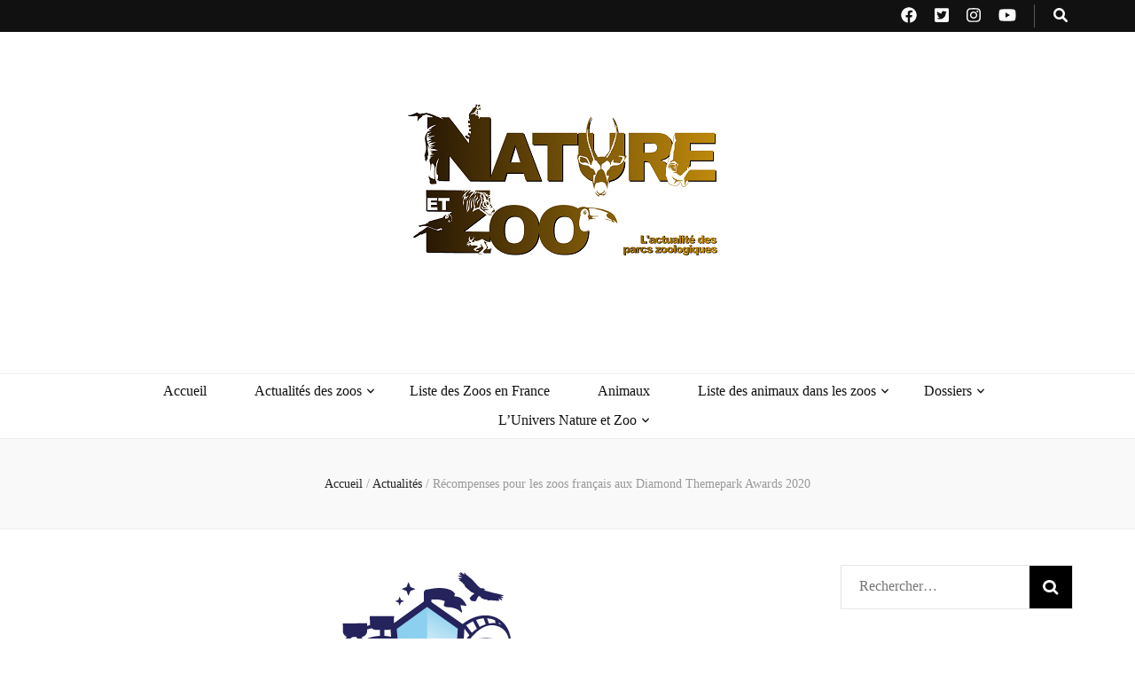

--- FILE ---
content_type: text/html; charset=UTF-8
request_url: https://natureetzoo.fr/recompenses-pour-les-zoos-francais-aux-diamond-themepark-awards-2020/
body_size: 21797
content:
    <!DOCTYPE html>
    <html lang="fr-FR">
    <head itemscope itemtype="http://schema.org/WebSite">

    <meta charset="UTF-8">
    <meta name="viewport" content="width=device-width, initial-scale=1">
    <link rel="profile" href="http://gmpg.org/xfn/11">
    <style>
#wpadminbar #wp-admin-bar-wccp_free_top_button .ab-icon:before {
	content: "\f160";
	color: #02CA02;
	top: 3px;
}
#wpadminbar #wp-admin-bar-wccp_free_top_button .ab-icon {
	transform: rotate(45deg);
}
</style>
<meta name='robots' content='index, follow, max-image-preview:large, max-snippet:-1, max-video-preview:-1' />

	<!-- This site is optimized with the Yoast SEO plugin v26.7 - https://yoast.com/wordpress/plugins/seo/ -->
	<title>Récompenses pour les zoos français aux Diamond Themepark Awards 2020 - Nature et Zoo</title>
	<meta name="description" content="Chaque année depuis 2010, les Diamond Themepark Awards récompensent les parcs zoologiques et les parcs d’attractions au niveau européen." />
	<link rel="canonical" href="https://natureetzoo.fr/recompenses-pour-les-zoos-francais-aux-diamond-themepark-awards-2020/" />
	<meta property="og:locale" content="fr_FR" />
	<meta property="og:type" content="article" />
	<meta property="og:title" content="Récompenses pour les zoos français aux Diamond Themepark Awards 2020 - Nature et Zoo" />
	<meta property="og:description" content="Chaque année depuis 2010, les Diamond Themepark Awards récompensent les parcs zoologiques et les parcs d’attractions au niveau européen." />
	<meta property="og:url" content="https://natureetzoo.fr/recompenses-pour-les-zoos-francais-aux-diamond-themepark-awards-2020/" />
	<meta property="og:site_name" content="Nature et Zoo" />
	<meta property="article:publisher" content="https://www.facebook.com/NatureetZoo" />
	<meta property="article:author" content="https://www.facebook.com/NatureetZoo/" />
	<meta property="article:published_time" content="2020-07-17T22:05:25+00:00" />
	<meta property="article:modified_time" content="2025-01-14T23:40:24+00:00" />
	<meta property="og:image" content="https://natureetzoo.fr/wp-content/uploads/2020/07/73193158_2703098876420079_8557237018860453888_n.png" />
	<meta property="og:image:width" content="400" />
	<meta property="og:image:height" content="400" />
	<meta property="og:image:type" content="image/png" />
	<meta name="author" content="Victor Lahcen" />
	<meta name="twitter:card" content="summary_large_image" />
	<meta name="twitter:creator" content="@natureetzoo" />
	<meta name="twitter:site" content="@NatureetZoo" />
	<meta name="twitter:label1" content="Écrit par" />
	<meta name="twitter:data1" content="Victor Lahcen" />
	<meta name="twitter:label2" content="Durée de lecture estimée" />
	<meta name="twitter:data2" content="3 minutes" />
	<script type="application/ld+json" class="yoast-schema-graph">{"@context":"https://schema.org","@graph":[{"@type":"Article","@id":"https://natureetzoo.fr/recompenses-pour-les-zoos-francais-aux-diamond-themepark-awards-2020/#article","isPartOf":{"@id":"https://natureetzoo.fr/recompenses-pour-les-zoos-francais-aux-diamond-themepark-awards-2020/"},"author":{"name":"Victor Lahcen","@id":"https://natureetzoo.fr/#/schema/person/3be9321e7430c847754a69f501a870c4"},"headline":"Récompenses pour les zoos français aux Diamond Themepark Awards 2020","datePublished":"2020-07-17T22:05:25+00:00","dateModified":"2025-01-14T23:40:24+00:00","mainEntityOfPage":{"@id":"https://natureetzoo.fr/recompenses-pour-les-zoos-francais-aux-diamond-themepark-awards-2020/"},"wordCount":464,"publisher":{"@id":"https://natureetzoo.fr/#organization"},"image":{"@id":"https://natureetzoo.fr/recompenses-pour-les-zoos-francais-aux-diamond-themepark-awards-2020/#primaryimage"},"thumbnailUrl":"https://natureetzoo.fr/wp-content/uploads/2020/07/73193158_2703098876420079_8557237018860453888_n.png","keywords":["Actualités diverses"],"articleSection":["Actualités"],"inLanguage":"fr-FR"},{"@type":"WebPage","@id":"https://natureetzoo.fr/recompenses-pour-les-zoos-francais-aux-diamond-themepark-awards-2020/","url":"https://natureetzoo.fr/recompenses-pour-les-zoos-francais-aux-diamond-themepark-awards-2020/","name":"Récompenses pour les zoos français aux Diamond Themepark Awards 2020 - Nature et Zoo","isPartOf":{"@id":"https://natureetzoo.fr/#website"},"primaryImageOfPage":{"@id":"https://natureetzoo.fr/recompenses-pour-les-zoos-francais-aux-diamond-themepark-awards-2020/#primaryimage"},"image":{"@id":"https://natureetzoo.fr/recompenses-pour-les-zoos-francais-aux-diamond-themepark-awards-2020/#primaryimage"},"thumbnailUrl":"https://natureetzoo.fr/wp-content/uploads/2020/07/73193158_2703098876420079_8557237018860453888_n.png","datePublished":"2020-07-17T22:05:25+00:00","dateModified":"2025-01-14T23:40:24+00:00","description":"Chaque année depuis 2010, les Diamond Themepark Awards récompensent les parcs zoologiques et les parcs d’attractions au niveau européen.","breadcrumb":{"@id":"https://natureetzoo.fr/recompenses-pour-les-zoos-francais-aux-diamond-themepark-awards-2020/#breadcrumb"},"inLanguage":"fr-FR","potentialAction":[{"@type":"ReadAction","target":["https://natureetzoo.fr/recompenses-pour-les-zoos-francais-aux-diamond-themepark-awards-2020/"]}]},{"@type":"ImageObject","inLanguage":"fr-FR","@id":"https://natureetzoo.fr/recompenses-pour-les-zoos-francais-aux-diamond-themepark-awards-2020/#primaryimage","url":"https://natureetzoo.fr/wp-content/uploads/2020/07/73193158_2703098876420079_8557237018860453888_n.png","contentUrl":"https://natureetzoo.fr/wp-content/uploads/2020/07/73193158_2703098876420079_8557237018860453888_n.png","width":400,"height":400,"caption":"© Diamond Themepark Awards"},{"@type":"BreadcrumbList","@id":"https://natureetzoo.fr/recompenses-pour-les-zoos-francais-aux-diamond-themepark-awards-2020/#breadcrumb","itemListElement":[{"@type":"ListItem","position":1,"name":"Accueil","item":"https://natureetzoo.fr/"},{"@type":"ListItem","position":2,"name":"Récompenses pour les zoos français aux Diamond Themepark Awards 2020"}]},{"@type":"WebSite","@id":"https://natureetzoo.fr/#website","url":"https://natureetzoo.fr/","name":"Nature et Zoo","description":"L’actualité des parcs zoologiques","publisher":{"@id":"https://natureetzoo.fr/#organization"},"potentialAction":[{"@type":"SearchAction","target":{"@type":"EntryPoint","urlTemplate":"https://natureetzoo.fr/?s={search_term_string}"},"query-input":{"@type":"PropertyValueSpecification","valueRequired":true,"valueName":"search_term_string"}}],"inLanguage":"fr-FR"},{"@type":"Organization","@id":"https://natureetzoo.fr/#organization","name":"Nature et Zoo","url":"https://natureetzoo.fr/","logo":{"@type":"ImageObject","inLanguage":"fr-FR","@id":"https://natureetzoo.fr/#/schema/logo/image/","url":"https://natureetzoo.fr/wp-content/uploads/2022/05/Nature-et-Zoo-Site.png","contentUrl":"https://natureetzoo.fr/wp-content/uploads/2022/05/Nature-et-Zoo-Site.png","width":390,"height":275,"caption":"Nature et Zoo"},"image":{"@id":"https://natureetzoo.fr/#/schema/logo/image/"},"sameAs":["https://www.facebook.com/NatureetZoo","https://x.com/NatureetZoo","https://www.instagram.com/natureetzoo/","https://www.youtube.com/channel/UCnnbGpBQ-OBG_Xebtqq2fig"]},{"@type":"Person","@id":"https://natureetzoo.fr/#/schema/person/3be9321e7430c847754a69f501a870c4","name":"Victor Lahcen","image":{"@type":"ImageObject","inLanguage":"fr-FR","@id":"https://natureetzoo.fr/#/schema/person/image/","url":"https://secure.gravatar.com/avatar/03214163e7c43a0d3b6192cf05c34693191dcd30bfeca3916db7553f0efb8892?s=96&d=mm&r=g","contentUrl":"https://secure.gravatar.com/avatar/03214163e7c43a0d3b6192cf05c34693191dcd30bfeca3916db7553f0efb8892?s=96&d=mm&r=g","caption":"Victor Lahcen"},"sameAs":["https://natureetzoo.fr/","https://www.facebook.com/NatureetZoo/","https://www.instagram.com/natureetzoo/","https://x.com/natureetzoo"]}]}</script>
	<!-- / Yoast SEO plugin. -->


<link rel='dns-prefetch' href='//fonts.googleapis.com' />
<link rel='dns-prefetch' href='//www.googletagmanager.com' />
<link rel='dns-prefetch' href='//pagead2.googlesyndication.com' />
<link rel="alternate" type="application/rss+xml" title="Nature et Zoo &raquo; Flux" href="https://natureetzoo.fr/feed/" />
<link rel="alternate" type="application/rss+xml" title="Nature et Zoo &raquo; Flux des commentaires" href="https://natureetzoo.fr/comments/feed/" />
<link rel="alternate" type="application/rss+xml" title="Nature et Zoo &raquo; Récompenses pour les zoos français aux Diamond Themepark Awards 2020 Flux des commentaires" href="https://natureetzoo.fr/recompenses-pour-les-zoos-francais-aux-diamond-themepark-awards-2020/feed/" />
<link rel="alternate" title="oEmbed (JSON)" type="application/json+oembed" href="https://natureetzoo.fr/wp-json/oembed/1.0/embed?url=https%3A%2F%2Fnatureetzoo.fr%2Frecompenses-pour-les-zoos-francais-aux-diamond-themepark-awards-2020%2F" />
<link rel="alternate" title="oEmbed (XML)" type="text/xml+oembed" href="https://natureetzoo.fr/wp-json/oembed/1.0/embed?url=https%3A%2F%2Fnatureetzoo.fr%2Frecompenses-pour-les-zoos-francais-aux-diamond-themepark-awards-2020%2F&#038;format=xml" />
		<!-- This site uses the Google Analytics by MonsterInsights plugin v9.11.1 - Using Analytics tracking - https://www.monsterinsights.com/ -->
							<script src="//www.googletagmanager.com/gtag/js?id=G-81K72P4D6K"  data-cfasync="false" data-wpfc-render="false" type="text/javascript" async></script>
			<script data-cfasync="false" data-wpfc-render="false" type="text/javascript">
				var mi_version = '9.11.1';
				var mi_track_user = true;
				var mi_no_track_reason = '';
								var MonsterInsightsDefaultLocations = {"page_location":"https:\/\/natureetzoo.fr\/recompenses-pour-les-zoos-francais-aux-diamond-themepark-awards-2020\/"};
								if ( typeof MonsterInsightsPrivacyGuardFilter === 'function' ) {
					var MonsterInsightsLocations = (typeof MonsterInsightsExcludeQuery === 'object') ? MonsterInsightsPrivacyGuardFilter( MonsterInsightsExcludeQuery ) : MonsterInsightsPrivacyGuardFilter( MonsterInsightsDefaultLocations );
				} else {
					var MonsterInsightsLocations = (typeof MonsterInsightsExcludeQuery === 'object') ? MonsterInsightsExcludeQuery : MonsterInsightsDefaultLocations;
				}

								var disableStrs = [
										'ga-disable-G-81K72P4D6K',
									];

				/* Function to detect opted out users */
				function __gtagTrackerIsOptedOut() {
					for (var index = 0; index < disableStrs.length; index++) {
						if (document.cookie.indexOf(disableStrs[index] + '=true') > -1) {
							return true;
						}
					}

					return false;
				}

				/* Disable tracking if the opt-out cookie exists. */
				if (__gtagTrackerIsOptedOut()) {
					for (var index = 0; index < disableStrs.length; index++) {
						window[disableStrs[index]] = true;
					}
				}

				/* Opt-out function */
				function __gtagTrackerOptout() {
					for (var index = 0; index < disableStrs.length; index++) {
						document.cookie = disableStrs[index] + '=true; expires=Thu, 31 Dec 2099 23:59:59 UTC; path=/';
						window[disableStrs[index]] = true;
					}
				}

				if ('undefined' === typeof gaOptout) {
					function gaOptout() {
						__gtagTrackerOptout();
					}
				}
								window.dataLayer = window.dataLayer || [];

				window.MonsterInsightsDualTracker = {
					helpers: {},
					trackers: {},
				};
				if (mi_track_user) {
					function __gtagDataLayer() {
						dataLayer.push(arguments);
					}

					function __gtagTracker(type, name, parameters) {
						if (!parameters) {
							parameters = {};
						}

						if (parameters.send_to) {
							__gtagDataLayer.apply(null, arguments);
							return;
						}

						if (type === 'event') {
														parameters.send_to = monsterinsights_frontend.v4_id;
							var hookName = name;
							if (typeof parameters['event_category'] !== 'undefined') {
								hookName = parameters['event_category'] + ':' + name;
							}

							if (typeof MonsterInsightsDualTracker.trackers[hookName] !== 'undefined') {
								MonsterInsightsDualTracker.trackers[hookName](parameters);
							} else {
								__gtagDataLayer('event', name, parameters);
							}
							
						} else {
							__gtagDataLayer.apply(null, arguments);
						}
					}

					__gtagTracker('js', new Date());
					__gtagTracker('set', {
						'developer_id.dZGIzZG': true,
											});
					if ( MonsterInsightsLocations.page_location ) {
						__gtagTracker('set', MonsterInsightsLocations);
					}
										__gtagTracker('config', 'G-81K72P4D6K', {"forceSSL":"true","link_attribution":"true"} );
										window.gtag = __gtagTracker;										(function () {
						/* https://developers.google.com/analytics/devguides/collection/analyticsjs/ */
						/* ga and __gaTracker compatibility shim. */
						var noopfn = function () {
							return null;
						};
						var newtracker = function () {
							return new Tracker();
						};
						var Tracker = function () {
							return null;
						};
						var p = Tracker.prototype;
						p.get = noopfn;
						p.set = noopfn;
						p.send = function () {
							var args = Array.prototype.slice.call(arguments);
							args.unshift('send');
							__gaTracker.apply(null, args);
						};
						var __gaTracker = function () {
							var len = arguments.length;
							if (len === 0) {
								return;
							}
							var f = arguments[len - 1];
							if (typeof f !== 'object' || f === null || typeof f.hitCallback !== 'function') {
								if ('send' === arguments[0]) {
									var hitConverted, hitObject = false, action;
									if ('event' === arguments[1]) {
										if ('undefined' !== typeof arguments[3]) {
											hitObject = {
												'eventAction': arguments[3],
												'eventCategory': arguments[2],
												'eventLabel': arguments[4],
												'value': arguments[5] ? arguments[5] : 1,
											}
										}
									}
									if ('pageview' === arguments[1]) {
										if ('undefined' !== typeof arguments[2]) {
											hitObject = {
												'eventAction': 'page_view',
												'page_path': arguments[2],
											}
										}
									}
									if (typeof arguments[2] === 'object') {
										hitObject = arguments[2];
									}
									if (typeof arguments[5] === 'object') {
										Object.assign(hitObject, arguments[5]);
									}
									if ('undefined' !== typeof arguments[1].hitType) {
										hitObject = arguments[1];
										if ('pageview' === hitObject.hitType) {
											hitObject.eventAction = 'page_view';
										}
									}
									if (hitObject) {
										action = 'timing' === arguments[1].hitType ? 'timing_complete' : hitObject.eventAction;
										hitConverted = mapArgs(hitObject);
										__gtagTracker('event', action, hitConverted);
									}
								}
								return;
							}

							function mapArgs(args) {
								var arg, hit = {};
								var gaMap = {
									'eventCategory': 'event_category',
									'eventAction': 'event_action',
									'eventLabel': 'event_label',
									'eventValue': 'event_value',
									'nonInteraction': 'non_interaction',
									'timingCategory': 'event_category',
									'timingVar': 'name',
									'timingValue': 'value',
									'timingLabel': 'event_label',
									'page': 'page_path',
									'location': 'page_location',
									'title': 'page_title',
									'referrer' : 'page_referrer',
								};
								for (arg in args) {
																		if (!(!args.hasOwnProperty(arg) || !gaMap.hasOwnProperty(arg))) {
										hit[gaMap[arg]] = args[arg];
									} else {
										hit[arg] = args[arg];
									}
								}
								return hit;
							}

							try {
								f.hitCallback();
							} catch (ex) {
							}
						};
						__gaTracker.create = newtracker;
						__gaTracker.getByName = newtracker;
						__gaTracker.getAll = function () {
							return [];
						};
						__gaTracker.remove = noopfn;
						__gaTracker.loaded = true;
						window['__gaTracker'] = __gaTracker;
					})();
									} else {
										console.log("");
					(function () {
						function __gtagTracker() {
							return null;
						}

						window['__gtagTracker'] = __gtagTracker;
						window['gtag'] = __gtagTracker;
					})();
									}
			</script>
							<!-- / Google Analytics by MonsterInsights -->
		<style id='wp-img-auto-sizes-contain-inline-css' type='text/css'>
img:is([sizes=auto i],[sizes^="auto," i]){contain-intrinsic-size:3000px 1500px}
/*# sourceURL=wp-img-auto-sizes-contain-inline-css */
</style>
<style id='wp-emoji-styles-inline-css' type='text/css'>

	img.wp-smiley, img.emoji {
		display: inline !important;
		border: none !important;
		box-shadow: none !important;
		height: 1em !important;
		width: 1em !important;
		margin: 0 0.07em !important;
		vertical-align: -0.1em !important;
		background: none !important;
		padding: 0 !important;
	}
/*# sourceURL=wp-emoji-styles-inline-css */
</style>
<link rel='stylesheet' id='wp-block-library-css' href='https://natureetzoo.fr/wp-includes/css/dist/block-library/style.min.css?ver=6.9' type='text/css' media='all' />
<style id='classic-theme-styles-inline-css' type='text/css'>
/*! This file is auto-generated */
.wp-block-button__link{color:#fff;background-color:#32373c;border-radius:9999px;box-shadow:none;text-decoration:none;padding:calc(.667em + 2px) calc(1.333em + 2px);font-size:1.125em}.wp-block-file__button{background:#32373c;color:#fff;text-decoration:none}
/*# sourceURL=/wp-includes/css/classic-themes.min.css */
</style>
<link rel='stylesheet' id='wp-components-css' href='https://natureetzoo.fr/wp-includes/css/dist/components/style.min.css?ver=6.9' type='text/css' media='all' />
<link rel='stylesheet' id='wp-preferences-css' href='https://natureetzoo.fr/wp-includes/css/dist/preferences/style.min.css?ver=6.9' type='text/css' media='all' />
<link rel='stylesheet' id='wp-block-editor-css' href='https://natureetzoo.fr/wp-includes/css/dist/block-editor/style.min.css?ver=6.9' type='text/css' media='all' />
<link rel='stylesheet' id='popup-maker-block-library-style-css' href='https://natureetzoo.fr/wp-content/plugins/popup-maker/dist/packages/block-library-style.css?ver=dbea705cfafe089d65f1' type='text/css' media='all' />
<style id='global-styles-inline-css' type='text/css'>
:root{--wp--preset--aspect-ratio--square: 1;--wp--preset--aspect-ratio--4-3: 4/3;--wp--preset--aspect-ratio--3-4: 3/4;--wp--preset--aspect-ratio--3-2: 3/2;--wp--preset--aspect-ratio--2-3: 2/3;--wp--preset--aspect-ratio--16-9: 16/9;--wp--preset--aspect-ratio--9-16: 9/16;--wp--preset--color--black: #000000;--wp--preset--color--cyan-bluish-gray: #abb8c3;--wp--preset--color--white: #ffffff;--wp--preset--color--pale-pink: #f78da7;--wp--preset--color--vivid-red: #cf2e2e;--wp--preset--color--luminous-vivid-orange: #ff6900;--wp--preset--color--luminous-vivid-amber: #fcb900;--wp--preset--color--light-green-cyan: #7bdcb5;--wp--preset--color--vivid-green-cyan: #00d084;--wp--preset--color--pale-cyan-blue: #8ed1fc;--wp--preset--color--vivid-cyan-blue: #0693e3;--wp--preset--color--vivid-purple: #9b51e0;--wp--preset--gradient--vivid-cyan-blue-to-vivid-purple: linear-gradient(135deg,rgb(6,147,227) 0%,rgb(155,81,224) 100%);--wp--preset--gradient--light-green-cyan-to-vivid-green-cyan: linear-gradient(135deg,rgb(122,220,180) 0%,rgb(0,208,130) 100%);--wp--preset--gradient--luminous-vivid-amber-to-luminous-vivid-orange: linear-gradient(135deg,rgb(252,185,0) 0%,rgb(255,105,0) 100%);--wp--preset--gradient--luminous-vivid-orange-to-vivid-red: linear-gradient(135deg,rgb(255,105,0) 0%,rgb(207,46,46) 100%);--wp--preset--gradient--very-light-gray-to-cyan-bluish-gray: linear-gradient(135deg,rgb(238,238,238) 0%,rgb(169,184,195) 100%);--wp--preset--gradient--cool-to-warm-spectrum: linear-gradient(135deg,rgb(74,234,220) 0%,rgb(151,120,209) 20%,rgb(207,42,186) 40%,rgb(238,44,130) 60%,rgb(251,105,98) 80%,rgb(254,248,76) 100%);--wp--preset--gradient--blush-light-purple: linear-gradient(135deg,rgb(255,206,236) 0%,rgb(152,150,240) 100%);--wp--preset--gradient--blush-bordeaux: linear-gradient(135deg,rgb(254,205,165) 0%,rgb(254,45,45) 50%,rgb(107,0,62) 100%);--wp--preset--gradient--luminous-dusk: linear-gradient(135deg,rgb(255,203,112) 0%,rgb(199,81,192) 50%,rgb(65,88,208) 100%);--wp--preset--gradient--pale-ocean: linear-gradient(135deg,rgb(255,245,203) 0%,rgb(182,227,212) 50%,rgb(51,167,181) 100%);--wp--preset--gradient--electric-grass: linear-gradient(135deg,rgb(202,248,128) 0%,rgb(113,206,126) 100%);--wp--preset--gradient--midnight: linear-gradient(135deg,rgb(2,3,129) 0%,rgb(40,116,252) 100%);--wp--preset--font-size--small: 13px;--wp--preset--font-size--medium: 20px;--wp--preset--font-size--large: 36px;--wp--preset--font-size--x-large: 42px;--wp--preset--spacing--20: 0.44rem;--wp--preset--spacing--30: 0.67rem;--wp--preset--spacing--40: 1rem;--wp--preset--spacing--50: 1.5rem;--wp--preset--spacing--60: 2.25rem;--wp--preset--spacing--70: 3.38rem;--wp--preset--spacing--80: 5.06rem;--wp--preset--shadow--natural: 6px 6px 9px rgba(0, 0, 0, 0.2);--wp--preset--shadow--deep: 12px 12px 50px rgba(0, 0, 0, 0.4);--wp--preset--shadow--sharp: 6px 6px 0px rgba(0, 0, 0, 0.2);--wp--preset--shadow--outlined: 6px 6px 0px -3px rgb(255, 255, 255), 6px 6px rgb(0, 0, 0);--wp--preset--shadow--crisp: 6px 6px 0px rgb(0, 0, 0);}:where(.is-layout-flex){gap: 0.5em;}:where(.is-layout-grid){gap: 0.5em;}body .is-layout-flex{display: flex;}.is-layout-flex{flex-wrap: wrap;align-items: center;}.is-layout-flex > :is(*, div){margin: 0;}body .is-layout-grid{display: grid;}.is-layout-grid > :is(*, div){margin: 0;}:where(.wp-block-columns.is-layout-flex){gap: 2em;}:where(.wp-block-columns.is-layout-grid){gap: 2em;}:where(.wp-block-post-template.is-layout-flex){gap: 1.25em;}:where(.wp-block-post-template.is-layout-grid){gap: 1.25em;}.has-black-color{color: var(--wp--preset--color--black) !important;}.has-cyan-bluish-gray-color{color: var(--wp--preset--color--cyan-bluish-gray) !important;}.has-white-color{color: var(--wp--preset--color--white) !important;}.has-pale-pink-color{color: var(--wp--preset--color--pale-pink) !important;}.has-vivid-red-color{color: var(--wp--preset--color--vivid-red) !important;}.has-luminous-vivid-orange-color{color: var(--wp--preset--color--luminous-vivid-orange) !important;}.has-luminous-vivid-amber-color{color: var(--wp--preset--color--luminous-vivid-amber) !important;}.has-light-green-cyan-color{color: var(--wp--preset--color--light-green-cyan) !important;}.has-vivid-green-cyan-color{color: var(--wp--preset--color--vivid-green-cyan) !important;}.has-pale-cyan-blue-color{color: var(--wp--preset--color--pale-cyan-blue) !important;}.has-vivid-cyan-blue-color{color: var(--wp--preset--color--vivid-cyan-blue) !important;}.has-vivid-purple-color{color: var(--wp--preset--color--vivid-purple) !important;}.has-black-background-color{background-color: var(--wp--preset--color--black) !important;}.has-cyan-bluish-gray-background-color{background-color: var(--wp--preset--color--cyan-bluish-gray) !important;}.has-white-background-color{background-color: var(--wp--preset--color--white) !important;}.has-pale-pink-background-color{background-color: var(--wp--preset--color--pale-pink) !important;}.has-vivid-red-background-color{background-color: var(--wp--preset--color--vivid-red) !important;}.has-luminous-vivid-orange-background-color{background-color: var(--wp--preset--color--luminous-vivid-orange) !important;}.has-luminous-vivid-amber-background-color{background-color: var(--wp--preset--color--luminous-vivid-amber) !important;}.has-light-green-cyan-background-color{background-color: var(--wp--preset--color--light-green-cyan) !important;}.has-vivid-green-cyan-background-color{background-color: var(--wp--preset--color--vivid-green-cyan) !important;}.has-pale-cyan-blue-background-color{background-color: var(--wp--preset--color--pale-cyan-blue) !important;}.has-vivid-cyan-blue-background-color{background-color: var(--wp--preset--color--vivid-cyan-blue) !important;}.has-vivid-purple-background-color{background-color: var(--wp--preset--color--vivid-purple) !important;}.has-black-border-color{border-color: var(--wp--preset--color--black) !important;}.has-cyan-bluish-gray-border-color{border-color: var(--wp--preset--color--cyan-bluish-gray) !important;}.has-white-border-color{border-color: var(--wp--preset--color--white) !important;}.has-pale-pink-border-color{border-color: var(--wp--preset--color--pale-pink) !important;}.has-vivid-red-border-color{border-color: var(--wp--preset--color--vivid-red) !important;}.has-luminous-vivid-orange-border-color{border-color: var(--wp--preset--color--luminous-vivid-orange) !important;}.has-luminous-vivid-amber-border-color{border-color: var(--wp--preset--color--luminous-vivid-amber) !important;}.has-light-green-cyan-border-color{border-color: var(--wp--preset--color--light-green-cyan) !important;}.has-vivid-green-cyan-border-color{border-color: var(--wp--preset--color--vivid-green-cyan) !important;}.has-pale-cyan-blue-border-color{border-color: var(--wp--preset--color--pale-cyan-blue) !important;}.has-vivid-cyan-blue-border-color{border-color: var(--wp--preset--color--vivid-cyan-blue) !important;}.has-vivid-purple-border-color{border-color: var(--wp--preset--color--vivid-purple) !important;}.has-vivid-cyan-blue-to-vivid-purple-gradient-background{background: var(--wp--preset--gradient--vivid-cyan-blue-to-vivid-purple) !important;}.has-light-green-cyan-to-vivid-green-cyan-gradient-background{background: var(--wp--preset--gradient--light-green-cyan-to-vivid-green-cyan) !important;}.has-luminous-vivid-amber-to-luminous-vivid-orange-gradient-background{background: var(--wp--preset--gradient--luminous-vivid-amber-to-luminous-vivid-orange) !important;}.has-luminous-vivid-orange-to-vivid-red-gradient-background{background: var(--wp--preset--gradient--luminous-vivid-orange-to-vivid-red) !important;}.has-very-light-gray-to-cyan-bluish-gray-gradient-background{background: var(--wp--preset--gradient--very-light-gray-to-cyan-bluish-gray) !important;}.has-cool-to-warm-spectrum-gradient-background{background: var(--wp--preset--gradient--cool-to-warm-spectrum) !important;}.has-blush-light-purple-gradient-background{background: var(--wp--preset--gradient--blush-light-purple) !important;}.has-blush-bordeaux-gradient-background{background: var(--wp--preset--gradient--blush-bordeaux) !important;}.has-luminous-dusk-gradient-background{background: var(--wp--preset--gradient--luminous-dusk) !important;}.has-pale-ocean-gradient-background{background: var(--wp--preset--gradient--pale-ocean) !important;}.has-electric-grass-gradient-background{background: var(--wp--preset--gradient--electric-grass) !important;}.has-midnight-gradient-background{background: var(--wp--preset--gradient--midnight) !important;}.has-small-font-size{font-size: var(--wp--preset--font-size--small) !important;}.has-medium-font-size{font-size: var(--wp--preset--font-size--medium) !important;}.has-large-font-size{font-size: var(--wp--preset--font-size--large) !important;}.has-x-large-font-size{font-size: var(--wp--preset--font-size--x-large) !important;}
:where(.wp-block-post-template.is-layout-flex){gap: 1.25em;}:where(.wp-block-post-template.is-layout-grid){gap: 1.25em;}
:where(.wp-block-term-template.is-layout-flex){gap: 1.25em;}:where(.wp-block-term-template.is-layout-grid){gap: 1.25em;}
:where(.wp-block-columns.is-layout-flex){gap: 2em;}:where(.wp-block-columns.is-layout-grid){gap: 2em;}
:root :where(.wp-block-pullquote){font-size: 1.5em;line-height: 1.6;}
/*# sourceURL=global-styles-inline-css */
</style>
<link rel='stylesheet' id='bbp-default-css' href='https://natureetzoo.fr/wp-content/plugins/bbpress/templates/default/css/bbpress.min.css?ver=2.6.14' type='text/css' media='all' />
<link rel='stylesheet' id='contact-form-7-css' href='https://natureetzoo.fr/wp-content/plugins/contact-form-7/includes/css/styles.css?ver=6.1.4' type='text/css' media='all' />
<style id='wpgb-head-inline-css' type='text/css'>
.wp-grid-builder:not(.wpgb-template),.wpgb-facet{opacity:0.01}.wpgb-facet fieldset{margin:0;padding:0;border:none;outline:none;box-shadow:none}.wpgb-facet fieldset:last-child{margin-bottom:40px;}.wpgb-facet fieldset legend.wpgb-sr-only{height:1px;width:1px}
/*# sourceURL=wpgb-head-inline-css */
</style>
<link rel='stylesheet' id='animate-css' href='https://natureetzoo.fr/wp-content/themes/blossom-feminine/css/animate.min.css?ver=3.5.2' type='text/css' media='all' />
<link rel='stylesheet' id='blossom-feminine-style-css' href='https://natureetzoo.fr/wp-content/themes/blossom-feminine/style.css?ver=6.9' type='text/css' media='all' />
<link rel='stylesheet' id='blossom-pretty-css' href='https://natureetzoo.fr/wp-content/themes/blossom-pretty/style.css?ver=1.0.8' type='text/css' media='all' />
<link rel='stylesheet' id='owl-carousel-css' href='https://natureetzoo.fr/wp-content/themes/blossom-feminine/css/owl.carousel.min.css?ver=2.2.1' type='text/css' media='all' />
<link rel='stylesheet' id='blossom-feminine-google-fonts-css' href='https://fonts.googleapis.com/css?family=EB+Garamond%3Aregular%2C500%2C600%2C700%2C800%2Citalic%2C500italic%2C600italic%2C700italic%2C800italic%7CMuli%3A' type='text/css' media='all' />
<script type="text/javascript" src="https://natureetzoo.fr/wp-content/plugins/google-analytics-for-wordpress/assets/js/frontend-gtag.min.js?ver=9.11.1" id="monsterinsights-frontend-script-js" async="async" data-wp-strategy="async"></script>
<script data-cfasync="false" data-wpfc-render="false" type="text/javascript" id='monsterinsights-frontend-script-js-extra'>/* <![CDATA[ */
var monsterinsights_frontend = {"js_events_tracking":"true","download_extensions":"doc,pdf,ppt,zip,xls,docx,pptx,xlsx","inbound_paths":"[{\"path\":\"\\\/go\\\/\",\"label\":\"affiliate\"},{\"path\":\"\\\/recommend\\\/\",\"label\":\"affiliate\"}]","home_url":"https:\/\/natureetzoo.fr","hash_tracking":"false","v4_id":"G-81K72P4D6K"};/* ]]> */
</script>
<script type="text/javascript" src="https://natureetzoo.fr/wp-includes/js/jquery/jquery.min.js?ver=3.7.1" id="jquery-core-js"></script>
<script type="text/javascript" src="https://natureetzoo.fr/wp-includes/js/jquery/jquery-migrate.min.js?ver=3.4.1" id="jquery-migrate-js"></script>
<link rel="https://api.w.org/" href="https://natureetzoo.fr/wp-json/" /><link rel="alternate" title="JSON" type="application/json" href="https://natureetzoo.fr/wp-json/wp/v2/posts/1861" /><link rel="EditURI" type="application/rsd+xml" title="RSD" href="https://natureetzoo.fr/xmlrpc.php?rsd" />
<meta name="generator" content="WordPress 6.9" />
<link rel='shortlink' href='https://natureetzoo.fr/?p=1861' />
		<!-- Custom Logo: hide header text -->
		<style id="custom-logo-css" type="text/css">
			.site-title, .site-description {
				position: absolute;
				clip-path: inset(50%);
			}
		</style>
		  <script
  src="https://code.jquery.com/jquery-3.6.0.min.js"
  integrity="sha256-/xUj+3OJU5yExlq6GSYGSHk7tPXikynS7ogEvDej/m4="
  crossorigin="anonymous"></script>
  <script type="text/javascript"> 
      var fixed_header_class   = '';
      var fixed_header_scroll   = '';
      jQuery(window).scroll(function(){           
        if(jQuery(document).scrollTop() > fixed_header_scroll){
             jQuery(fixed_header_class).addClass("myfixedHeader");
           }else{
               jQuery(fixed_header_class).removeClass("myfixedHeader");	 
                }
   });</script> <style type="text/css">
    .myfixedHeader{background-color: !important;}
    .myfixedHeader, .myfixedHeader a { color: !important;}
	.myfixedHeader { height: ;}
	.myfixedHeader { padding: !important;}
    .myfixedHeader {margin: 0 auto !important; width:100% !important; position:fixed; z-index:99999; transition:all 0.7s ease; left:0; right:0; top:0; text-align:center !important; }
    { transition:all 0.7s ease; }</style>	<meta name="generator" content="Site Kit by Google 1.170.0" /><script id="wpcp_disable_selection" type="text/javascript">
var image_save_msg='You are not allowed to save images!';
	var no_menu_msg='Context Menu disabled!';
	var smessage = "Ce contenu est protégé, merci.";

function disableEnterKey(e)
{
	var elemtype = e.target.tagName;
	
	elemtype = elemtype.toUpperCase();
	
	if (elemtype == "TEXT" || elemtype == "TEXTAREA" || elemtype == "INPUT" || elemtype == "PASSWORD" || elemtype == "SELECT" || elemtype == "OPTION" || elemtype == "EMBED")
	{
		elemtype = 'TEXT';
	}
	
	if (e.ctrlKey){
     var key;
     if(window.event)
          key = window.event.keyCode;     //IE
     else
          key = e.which;     //firefox (97)
    //if (key != 17) alert(key);
     if (elemtype!= 'TEXT' && (key == 97 || key == 65 || key == 67 || key == 99 || key == 88 || key == 120 || key == 26 || key == 85  || key == 86 || key == 83 || key == 43 || key == 73))
     {
		if(wccp_free_iscontenteditable(e)) return true;
		show_wpcp_message('You are not allowed to copy content or view source');
		return false;
     }else
     	return true;
     }
}


/*For contenteditable tags*/
function wccp_free_iscontenteditable(e)
{
	var e = e || window.event; // also there is no e.target property in IE. instead IE uses window.event.srcElement
  	
	var target = e.target || e.srcElement;

	var elemtype = e.target.nodeName;
	
	elemtype = elemtype.toUpperCase();
	
	var iscontenteditable = "false";
		
	if(typeof target.getAttribute!="undefined" ) iscontenteditable = target.getAttribute("contenteditable"); // Return true or false as string
	
	var iscontenteditable2 = false;
	
	if(typeof target.isContentEditable!="undefined" ) iscontenteditable2 = target.isContentEditable; // Return true or false as boolean

	if(target.parentElement.isContentEditable) iscontenteditable2 = true;
	
	if (iscontenteditable == "true" || iscontenteditable2 == true)
	{
		if(typeof target.style!="undefined" ) target.style.cursor = "text";
		
		return true;
	}
}

////////////////////////////////////
function disable_copy(e)
{	
	var e = e || window.event; // also there is no e.target property in IE. instead IE uses window.event.srcElement
	
	var elemtype = e.target.tagName;
	
	elemtype = elemtype.toUpperCase();
	
	if (elemtype == "TEXT" || elemtype == "TEXTAREA" || elemtype == "INPUT" || elemtype == "PASSWORD" || elemtype == "SELECT" || elemtype == "OPTION" || elemtype == "EMBED")
	{
		elemtype = 'TEXT';
	}
	
	if(wccp_free_iscontenteditable(e)) return true;
	
	var isSafari = /Safari/.test(navigator.userAgent) && /Apple Computer/.test(navigator.vendor);
	
	var checker_IMG = '';
	if (elemtype == "IMG" && checker_IMG == 'checked' && e.detail >= 2) {show_wpcp_message(alertMsg_IMG);return false;}
	if (elemtype != "TEXT")
	{
		if (smessage !== "" && e.detail == 2)
			show_wpcp_message(smessage);
		
		if (isSafari)
			return true;
		else
			return false;
	}	
}

//////////////////////////////////////////
function disable_copy_ie()
{
	var e = e || window.event;
	var elemtype = window.event.srcElement.nodeName;
	elemtype = elemtype.toUpperCase();
	if(wccp_free_iscontenteditable(e)) return true;
	if (elemtype == "IMG") {show_wpcp_message(alertMsg_IMG);return false;}
	if (elemtype != "TEXT" && elemtype != "TEXTAREA" && elemtype != "INPUT" && elemtype != "PASSWORD" && elemtype != "SELECT" && elemtype != "OPTION" && elemtype != "EMBED")
	{
		return false;
	}
}	
function reEnable()
{
	return true;
}
document.onkeydown = disableEnterKey;
document.onselectstart = disable_copy_ie;
if(navigator.userAgent.indexOf('MSIE')==-1)
{
	document.onmousedown = disable_copy;
	document.onclick = reEnable;
}
function disableSelection(target)
{
    //For IE This code will work
    if (typeof target.onselectstart!="undefined")
    target.onselectstart = disable_copy_ie;
    
    //For Firefox This code will work
    else if (typeof target.style.MozUserSelect!="undefined")
    {target.style.MozUserSelect="none";}
    
    //All other  (ie: Opera) This code will work
    else
    target.onmousedown=function(){return false}
    target.style.cursor = "default";
}
//Calling the JS function directly just after body load
window.onload = function(){disableSelection(document.body);};

//////////////////special for safari Start////////////////
var onlongtouch;
var timer;
var touchduration = 1000; //length of time we want the user to touch before we do something

var elemtype = "";
function touchstart(e) {
	var e = e || window.event;
  // also there is no e.target property in IE.
  // instead IE uses window.event.srcElement
  	var target = e.target || e.srcElement;
	
	elemtype = window.event.srcElement.nodeName;
	
	elemtype = elemtype.toUpperCase();
	
	if(!wccp_pro_is_passive()) e.preventDefault();
	if (!timer) {
		timer = setTimeout(onlongtouch, touchduration);
	}
}

function touchend() {
    //stops short touches from firing the event
    if (timer) {
        clearTimeout(timer);
        timer = null;
    }
	onlongtouch();
}

onlongtouch = function(e) { //this will clear the current selection if anything selected
	
	if (elemtype != "TEXT" && elemtype != "TEXTAREA" && elemtype != "INPUT" && elemtype != "PASSWORD" && elemtype != "SELECT" && elemtype != "EMBED" && elemtype != "OPTION")	
	{
		if (window.getSelection) {
			if (window.getSelection().empty) {  // Chrome
			window.getSelection().empty();
			} else if (window.getSelection().removeAllRanges) {  // Firefox
			window.getSelection().removeAllRanges();
			}
		} else if (document.selection) {  // IE?
			document.selection.empty();
		}
		return false;
	}
};

document.addEventListener("DOMContentLoaded", function(event) { 
    window.addEventListener("touchstart", touchstart, false);
    window.addEventListener("touchend", touchend, false);
});

function wccp_pro_is_passive() {

  var cold = false,
  hike = function() {};

  try {
	  const object1 = {};
  var aid = Object.defineProperty(object1, 'passive', {
  get() {cold = true}
  });
  window.addEventListener('test', hike, aid);
  window.removeEventListener('test', hike, aid);
  } catch (e) {}

  return cold;
}
/*special for safari End*/
</script>
<script id="wpcp_disable_Right_Click" type="text/javascript">
document.ondragstart = function() { return false;}
	function nocontext(e) {
	   return false;
	}
	document.oncontextmenu = nocontext;
</script>
<style>
.unselectable
{
-moz-user-select:none;
-webkit-user-select:none;
cursor: default;
}
html
{
-webkit-touch-callout: none;
-webkit-user-select: none;
-khtml-user-select: none;
-moz-user-select: none;
-ms-user-select: none;
user-select: none;
-webkit-tap-highlight-color: rgba(0,0,0,0);
}
</style>
<script id="wpcp_css_disable_selection" type="text/javascript">
var e = document.getElementsByTagName('body')[0];
if(e)
{
	e.setAttribute('unselectable',"on");
}
</script>
<noscript><style>.wp-grid-builder .wpgb-card.wpgb-card-hidden .wpgb-card-wrapper{opacity:1!important;visibility:visible!important;transform:none!important}.wpgb-facet {opacity:1!important;pointer-events:auto!important}.wpgb-facet *:not(.wpgb-pagination-facet){display:none}</style></noscript><link rel="pingback" href="https://natureetzoo.fr/xmlrpc.php">
<!-- Balises Meta Google AdSense ajoutées par Site Kit -->
<meta name="google-adsense-platform-account" content="ca-host-pub-2644536267352236">
<meta name="google-adsense-platform-domain" content="sitekit.withgoogle.com">
<!-- Fin des balises Meta End Google AdSense ajoutées par Site Kit -->
<meta name="generator" content="Elementor 3.34.1; features: additional_custom_breakpoints; settings: css_print_method-external, google_font-enabled, font_display-auto">
			<style>
				.e-con.e-parent:nth-of-type(n+4):not(.e-lazyloaded):not(.e-no-lazyload),
				.e-con.e-parent:nth-of-type(n+4):not(.e-lazyloaded):not(.e-no-lazyload) * {
					background-image: none !important;
				}
				@media screen and (max-height: 1024px) {
					.e-con.e-parent:nth-of-type(n+3):not(.e-lazyloaded):not(.e-no-lazyload),
					.e-con.e-parent:nth-of-type(n+3):not(.e-lazyloaded):not(.e-no-lazyload) * {
						background-image: none !important;
					}
				}
				@media screen and (max-height: 640px) {
					.e-con.e-parent:nth-of-type(n+2):not(.e-lazyloaded):not(.e-no-lazyload),
					.e-con.e-parent:nth-of-type(n+2):not(.e-lazyloaded):not(.e-no-lazyload) * {
						background-image: none !important;
					}
				}
			</style>
			
<!-- Extrait Google AdSense ajouté par Site Kit -->
<script type="text/javascript" async="async" src="https://pagead2.googlesyndication.com/pagead/js/adsbygoogle.js?client=ca-pub-8331878614497153&amp;host=ca-host-pub-2644536267352236" crossorigin="anonymous"></script>

<!-- End Google AdSense snippet added by Site Kit -->
<link rel="icon" href="https://natureetzoo.fr/wp-content/uploads/2022/05/cropped-Initiales-1-32x32.png" sizes="32x32" />
<link rel="icon" href="https://natureetzoo.fr/wp-content/uploads/2022/05/cropped-Initiales-1-192x192.png" sizes="192x192" />
<link rel="apple-touch-icon" href="https://natureetzoo.fr/wp-content/uploads/2022/05/cropped-Initiales-1-180x180.png" />
<meta name="msapplication-TileImage" content="https://natureetzoo.fr/wp-content/uploads/2022/05/cropped-Initiales-1-270x270.png" />
<style type='text/css' media='all'>     
    .content-newsletter .blossomthemes-email-newsletter-wrapper.bg-img:after,
    .widget_blossomthemes_email_newsletter_widget .blossomthemes-email-newsletter-wrapper:after{
        background: rgba(189, 135, 0, 0.8);    }
    
    /* primary color */
    a{
    	color: #bd8700;
    }
    
    a:hover, a:focus {
    	color: #bd8700;
    }

    .secondary-nav ul li a:hover,
    .secondary-nav ul li:hover > a,
    .secondary-nav .current_page_item > a,
    .secondary-nav .current-menu-item > a,
    .secondary-nav .current_page_ancestor > a,
    .secondary-nav .current-menu-ancestor > a,
    .secondary-nav ul li a:focus, 
    .secondary-nav ul li:focus > a, 
    .header-t .social-networks li a:hover,
    .header-t .social-networks li a:focus, 
    .main-navigation ul li a:hover,
    .main-navigation ul li:hover > a,
    .main-navigation .current_page_item > a,
    .main-navigation .current-menu-item > a,
    .main-navigation .current_page_ancestor > a,
    .main-navigation .current-menu-ancestor > a,
    .main-navigation ul li a:focus, 
    .main-navigation ul li:focus > a, 
    .banner .banner-text .cat-links a:hover,
    .banner .banner-text .cat-links a:focus, 
    .banner .banner-text .title a:hover,
    .banner .banner-text .title a:focus, 
    #primary .post .text-holder .entry-header .entry-title a:hover,
     #primary .post .text-holder .entry-header .entry-title a:focus, 
     .archive .blossom-portfolio .entry-header .entry-title a:hover, 
     .archive .blossom-portfolio .entry-header .entry-title a:focus, 
    .widget ul li a:hover,
 .widget ul li a:focus,
    .site-footer .widget ul li a:hover,
 .site-footer .widget ul li a:focus,
    .related-post .post .text-holder .cat-links a:hover,
 .related-post .post .text-holder .cat-links a:focus,
 .related-post .post .text-holder .entry-title a:hover,
 .related-post .post .text-holder .entry-title a:focus,
    .comments-area .comment-body .comment-metadata a:hover,
 .comments-area .comment-body .comment-metadata a:focus,
    .search #primary .search-post .text-holder .entry-header .entry-title a:hover,
 .search #primary .search-post .text-holder .entry-header .entry-title a:focus,
    .site-title a:hover, .site-title a:focus, 
    .widget_bttk_popular_post ul li .entry-header .entry-meta a:hover,
 .widget_bttk_popular_post ul li .entry-header .entry-meta a:focus,
 .widget_bttk_pro_recent_post ul li .entry-header .entry-meta a:hover,
 .widget_bttk_pro_recent_post ul li .entry-header .entry-meta a:focus,
    .widget_bttk_popular_post .style-two li .entry-header .cat-links a,
    .widget_bttk_pro_recent_post .style-two li .entry-header .cat-links a,
    .widget_bttk_popular_post .style-three li .entry-header .cat-links a,
    .widget_bttk_pro_recent_post .style-three li .entry-header .cat-links a,
    .site-footer .widget_bttk_posts_category_slider_widget .carousel-title .title a:hover,
 .site-footer .widget_bttk_posts_category_slider_widget .carousel-title .title a:focus,
    .portfolio-sorting .button:hover,
 .portfolio-sorting .button:focus,
    .portfolio-sorting .button.is-checked,
    .portfolio-item .portfolio-img-title a:hover,
 .portfolio-item .portfolio-img-title a:focus,
    .portfolio-item .portfolio-cat a:hover,
 .portfolio-item .portfolio-cat a:focus,
    .entry-header .portfolio-cat a:hover,
 .entry-header .portfolio-cat a:focus, 
    .widget ul li a:hover, .widget ul li a:focus, 
    .widget_bttk_posts_category_slider_widget .carousel-title .title a:hover, 
    .widget_bttk_posts_category_slider_widget .carousel-title .title a:focus, 
    .widget_bttk_popular_post ul li .entry-header .entry-meta a:hover, 
    .widget_bttk_popular_post ul li .entry-header .entry-meta a:focus, 
    .widget_bttk_pro_recent_post ul li .entry-header .entry-meta a:hover, 
    .widget_bttk_pro_recent_post ul li .entry-header .entry-meta a:focus, 
    #primary .post .text-holder .entry-footer .share .social-networks li a:hover,
 #primary .post .text-holder .entry-footer .share .social-networks li a:focus, 
 .author-section .text-holder .social-networks li a:hover,
 .author-section .text-holder .social-networks li a:focus, 
 .comments-area .comment-body .fn a:hover,
 .comments-area .comment-body .fn a:focus, 
 .archive #primary .post .text-holder .entry-header .top .share .social-networks li a:hover,
    .archive #primary .post .text-holder .entry-header .top .share .social-networks li a:focus,
    .widget_rss .widget-title a:hover,
.widget_rss .widget-title a:focus, 
.search #primary .search-post .text-holder .entry-header .top .share .social-networks li a:hover,
 .search #primary .search-post .text-holder .entry-header .top .share .social-networks li a:focus, 
 .submenu-toggle:hover, 
    .submenu-toggle:focus,
    .entry-content a:hover,
   .entry-summary a:hover,
   .page-content a:hover,
   .comment-content a:hover,
   .widget .textwidget a:hover{
        color: #bd8700;
    }

    .category-section .col .img-holder .text-holder,
    .pagination a{
        border-color: #bd8700;
    }

    .category-section .col .img-holder .text-holder span,
    #primary .post .text-holder .entry-footer .btn-readmore:hover,
    #primary .post .text-holder .entry-footer .btn-readmore:focus, 
    .pagination a:hover,
    .pagination a:focus,
    .widget_calendar caption,
    .widget_calendar table tbody td a,
    .widget_tag_cloud .tagcloud a:hover,
 .widget_tag_cloud .tagcloud a:focus,
    #blossom-top,
    .single #primary .post .entry-footer .tags a:hover,
    .single #primary .post .entry-footer .tags a:focus, 
    .error-holder .page-content a:hover,
 .error-holder .page-content a:focus,
    .widget_bttk_author_bio .readmore:hover,
 .widget_bttk_author_bio .readmore:focus,
    .widget_bttk_image_text_widget ul li .btn-readmore:hover,
 .widget_bttk_image_text_widget ul li .btn-readmore:focus,
    .widget_bttk_custom_categories ul li a:hover .post-count,
 .widget_bttk_custom_categories ul li a:hover:focus .post-count,
    .content-instagram ul li .instagram-meta .like,
    .content-instagram ul li .instagram-meta .comment,
    #secondary .widget_blossomtheme_featured_page_widget .text-holder .btn-readmore:hover,
 #secondary .widget_blossomtheme_featured_page_widget .text-holder .btn-readmore:focus,
    #secondary .widget_blossomtheme_companion_cta_widget .btn-cta:hover,
 #secondary .widget_blossomtheme_companion_cta_widget .btn-cta:focus,
    #secondary .widget_bttk_icon_text_widget .text-holder .btn-readmore:hover,
 #secondary .widget_bttk_icon_text_widget .text-holder .btn-readmore:focus,
    .site-footer .widget_blossomtheme_companion_cta_widget .btn-cta:hover,
 .site-footer .widget_blossomtheme_companion_cta_widget .btn-cta:focus,
    .site-footer .widget_blossomtheme_featured_page_widget .text-holder .btn-readmore:hover,
 .site-footer .widget_blossomtheme_featured_page_widget .text-holder .btn-readmore:focus,
    .site-footer .widget_bttk_icon_text_widget .text-holder .btn-readmore:hover,
 .site-footer .widget_bttk_icon_text_widget .text-holder .btn-readmore:focus, 
    .widget_bttk_social_links ul li a:hover, 
    .widget_bttk_social_links ul li a:focus, 
    .widget_bttk_posts_category_slider_widget .owl-theme .owl-prev:hover,
 .widget_bttk_posts_category_slider_widget .owl-theme .owl-prev:focus,
 .widget_bttk_posts_category_slider_widget .owl-theme .owl-next:hover,
 .widget_bttk_posts_category_slider_widget .owl-theme .owl-next:focus{
        background: #bd8700;
    }

    .pagination .current,
    .post-navigation .nav-links .nav-previous a:hover,
    .post-navigation .nav-links .nav-next a:hover, 
 .post-navigation .nav-links .nav-previous a:focus,
 .post-navigation .nav-links .nav-next a:focus{
        background: #bd8700;
        border-color: #bd8700;
    }

    #primary .post .entry-content blockquote,
    #primary .page .entry-content blockquote{
        border-bottom-color: #bd8700;
        border-top-color: #bd8700;
    }

    #primary .post .entry-content .pull-left,
    #primary .page .entry-content .pull-left,
    #primary .post .entry-content .pull-right,
    #primary .page .entry-content .pull-right{border-left-color: #bd8700;}

    .error-holder .page-content h2{
        text-shadow: 6px 6px 0 #bd8700;
    }

    
    body,
    button,
    input,
    select,
    optgroup,
    textarea{
        font-family : "Times New Roman", Times, serif;
        font-size   : 16px;
    }

    #primary .post .entry-content blockquote cite,
    #primary .page .entry-content blockquote cite {
        font-family : "Times New Roman", Times, serif;
    }

    .banner .banner-text .title,
    #primary .sticky .text-holder .entry-header .entry-title,
    #primary .post .text-holder .entry-header .entry-title,
    .author-section .text-holder .title,
    .post-navigation .nav-links .nav-previous .post-title,
    .post-navigation .nav-links .nav-next .post-title,
    .related-post .post .text-holder .entry-title,
    .comments-area .comments-title,
    .comments-area .comment-body .fn,
    .comments-area .comment-reply-title,
    .page-header .page-title,
    #primary .post .entry-content blockquote,
    #primary .page .entry-content blockquote,
    #primary .post .entry-content .pull-left,
    #primary .page .entry-content .pull-left,
    #primary .post .entry-content .pull-right,
    #primary .page .entry-content .pull-right,
    #primary .post .entry-content h1,
    #primary .page .entry-content h1,
    #primary .post .entry-content h2,
    #primary .page .entry-content h2,
    #primary .post .entry-content h3,
    #primary .page .entry-content h3,
    #primary .post .entry-content h4,
    #primary .page .entry-content h4,
    #primary .post .entry-content h5,
    #primary .page .entry-content h5,
    #primary .post .entry-content h6,
    #primary .page .entry-content h6,
    .search #primary .search-post .text-holder .entry-header .entry-title,
    .error-holder .page-content h2,
    .widget_bttk_author_bio .title-holder,
    .widget_bttk_popular_post ul li .entry-header .entry-title,
    .widget_bttk_pro_recent_post ul li .entry-header .entry-title,
    .widget_bttk_posts_category_slider_widget .carousel-title .title,
    .content-newsletter .blossomthemes-email-newsletter-wrapper .text-holder h3,
    .widget_blossomthemes_email_newsletter_widget .blossomthemes-email-newsletter-wrapper .text-holder h3,
    #secondary .widget_bttk_testimonial_widget .text-holder .name,
    #secondary .widget_bttk_description_widget .text-holder .name,
    .site-footer .widget_bttk_description_widget .text-holder .name,
    .site-footer .widget_bttk_testimonial_widget .text-holder .name,
    .portfolio-text-holder .portfolio-img-title,
    .portfolio-holder .entry-header .entry-title,
    .single-blossom-portfolio .post-navigation .nav-previous a,
    .single-blossom-portfolio .post-navigation .nav-next a,
    .related-portfolio-title{
        font-family: EB Garamond;
    }

    .site-title{
        font-size   : 60px;
        font-family : Muli;
        font-weight : ;
        font-style  : ;
    }
    
               
    </style>		<style type="text/css" id="wp-custom-css">
			.post-navigation {display:none;}

a:link { color:#000000;}

a:visited { color:#000000;}

a:hover { color:#dd8500;}

/* Supprimer le flou sous les images des galeries */
.wp-block-gallery .wp-block-image img,
.wp-block-gallery .blocks-gallery-item img {
    filter: none !important;
    backdrop-filter: none !important;
    opacity: 1 !important;
}

/* Supprimer les effets sur la légende */
.wp-block-gallery figcaption {
    background: none !important;
    filter: none !important;
    opacity: 1 !important;
}

.wp-block-gallery img, 
.wp-block-gallery::before, 
.wp-block-gallery::after, 
.wp-block-image img, 
.wp-block-image::before, 
.wp-block-image::after {
    filter: none !important;
    backdrop-filter: none !important;
    opacity: 1 !important;
    background: none !important;
    box-shadow: none !important;
}

@media only screen and (max-width: 767px) {
    /* Supprimer les effets sur la légende */
    .wp-block-gallery figcaption {
        background: none !important;
        filter: none !important;
        opacity: 1 !important;
    }

    .wp-block-gallery img, 
    .wp-block-gallery::before, 
    .wp-block-gallery::after, 
    .wp-block-image img, 
    .wp-block-image::before, 
    .wp-block-image::after {
        filter: none !important;
        backdrop-filter: none !important;
        opacity: 1 !important;
        background: none !important;
        box-shadow: none !important;
    }
}

@media only screen and (max-width: 767px) {
    /* Supprimer le flou sous les images des galeries */
    .wp-block-gallery .wp-block-image img,
    .wp-block-gallery .blocks-gallery-item img {
        filter: none !important;
        backdrop-filter: none !important;
        opacity: 1 !important;
    }
}
		</style>
		
</head>

<body class="wp-singular post-template-default single single-post postid-1861 single-format-standard wp-custom-logo wp-theme-blossom-feminine wp-child-theme-blossom-pretty unselectable rightsidebar elementor-default elementor-kit-904" itemscope itemtype="http://schema.org/WebPage">
	

<script type="text/javascript" id="bbp-swap-no-js-body-class">
	document.body.className = document.body.className.replace( 'bbp-no-js', 'bbp-js' );
</script>

    <div id="page" class="site"><a aria-label="aller au contenu" class="skip-link" href="#content">Aller au contenu</a>
        <header id="masthead" class="site-header" itemscope itemtype="http://schema.org/WPHeader">
    
		<div class="header-t">
			<div class="container">

                
                <nav id="secondary-navigation" class="secondary-nav" itemscope itemtype="http://schema.org/SiteNavigationElement">
                    <div class="secondary-menu-list menu-modal cover-modal" data-modal-target-string=".menu-modal">
                        <button class="close close-nav-toggle" data-toggle-target=".menu-modal" data-toggle-body-class="showing-menu-modal" aria-expanded="false" data-set-focus=".menu-modal">
                            <span class="toggle-bar"></span>
                            <span class="toggle-bar"></span>
                        </button>
                        <div class="mobile-menu" aria-label="Mobile">
                			                        </div>
                    </div>
                
        		</nav><!-- #secondary-navigation -->
                
				<div class="right">
					<div class="tools">
						<div class="form-section">
							<button aria-label="Bouton de bascule sur recherche" id="btn-search" class="search-toggle btn-search " data-toggle-target=".search-modal" data-toggle-body-class="showing-search-modal" data-set-focus=".search-modal .search-field" aria-expanded="false">
                                <i class="fas fa-search"></i>
                            </button>
							<div class="form-holder search-modal cover-modal" data-modal-target-string=".search-modal">
								<div class="form-holder-inner">
                                    <form role="search" method="get" class="search-form" action="https://natureetzoo.fr/">
				<label>
					<span class="screen-reader-text">Rechercher :</span>
					<input type="search" class="search-field" placeholder="Rechercher…" value="" name="s" />
				</label>
				<input type="submit" class="search-submit" value="Rechercher" />
			</form>                        
                                </div>
							</div>
						</div>
                        					
					</div>
                    
					    <ul class="social-networks">
    	            <li><a href="https://www.facebook.com/NatureetZoo/" target="_blank" rel="nofollow"><i class="fab fa-facebook"></i></a></li>    	   
                        <li><a href="https://twitter.com/NatureetZoo" target="_blank" rel="nofollow"><i class="fab fa-twitter-square"></i></a></li>    	   
                        <li><a href="https://www.instagram.com/natureetzoo/" target="_blank" rel="nofollow"><i class="fab fa-instagram"></i></a></li>    	   
                        <li><a href="https://www.youtube.com/channel/UCnnbGpBQ-OBG_Xebtqq2fig" target="_blank" rel="nofollow"><i class="fab fa-youtube"></i></a></li>    	   
            	</ul>
                        
				</div>
                
			</div>
		</div><!-- .header-t -->
        
		<div class="header-m site-branding">
			<div class="container" itemscope itemtype="http://schema.org/Organization">
				<a href="https://natureetzoo.fr/" class="custom-logo-link" rel="home"><img fetchpriority="high" width="390" height="275" src="https://natureetzoo.fr/wp-content/uploads/2022/05/Nature-et-Zoo-Site.png" class="custom-logo" alt="© Nature et Zoo" decoding="async" srcset="https://natureetzoo.fr/wp-content/uploads/2022/05/Nature-et-Zoo-Site.png 390w, https://natureetzoo.fr/wp-content/uploads/2022/05/Nature-et-Zoo-Site-150x106.png 150w" sizes="(max-width: 390px) 100vw, 390px" /></a>                    <p class="site-title" itemprop="name"><a href="https://natureetzoo.fr/" rel="home" itemprop="url">Nature et Zoo</a></p>
                                    <p class="site-description" itemprop="description">L’actualité des parcs zoologiques</p>
                			</div>
		</div><!-- .header-m -->
        
		<div class="header-b">
			<div class="container">
				<button aria-label="Bouton de bascule sur menu primaire" id="primary-toggle-button" data-toggle-target=".main-menu-modal" data-toggle-body-class="showing-main-menu-modal" aria-expanded="false" data-set-focus=".close-main-nav-toggle"><i class="fa fa-bars"></i></button>
				<nav id="site-navigation" class="main-navigation" itemscope itemtype="http://schema.org/SiteNavigationElement">
                    <div class="primary-menu-list main-menu-modal cover-modal" data-modal-target-string=".main-menu-modal">
                        <button class="close close-main-nav-toggle" data-toggle-target=".main-menu-modal" data-toggle-body-class="showing-main-menu-modal" aria-expanded="false" data-set-focus=".main-menu-modal"><i class="fa fa-times"></i>Fermer</button>
                        <div class="mobile-menu" aria-label="Mobile">
                			<div class="menu-menu-principal-container"><ul id="primary-menu" class="main-menu-modal"><li id="menu-item-2152" class="menu-item menu-item-type-post_type menu-item-object-page menu-item-home menu-item-2152"><a href="https://natureetzoo.fr/">Accueil</a></li>
<li id="menu-item-2153" class="menu-item menu-item-type-post_type menu-item-object-page menu-item-has-children menu-item-2153"><a href="https://natureetzoo.fr/actualites-des-zoos/">Actualités des zoos</a>
<ul class="sub-menu">
	<li id="menu-item-2155" class="menu-item menu-item-type-post_type menu-item-object-page menu-item-2155"><a href="https://natureetzoo.fr/actualites-des-zoos/nouveautes-dans-les-zoos/">Nouveautés</a></li>
	<li id="menu-item-2156" class="menu-item menu-item-type-post_type menu-item-object-page menu-item-2156"><a href="https://natureetzoo.fr/actualites-des-zoos/naissances-dans-les-zoos/">Naissances</a></li>
	<li id="menu-item-14033" class="menu-item menu-item-type-post_type menu-item-object-page menu-item-14033"><a href="https://natureetzoo.fr/actualites-des-zoos/transferts-dans-les-zoos/">Transferts</a></li>
	<li id="menu-item-2394" class="menu-item menu-item-type-post_type menu-item-object-page menu-item-2394"><a href="https://natureetzoo.fr/actualites-des-zoos/actualites-de-conservation/">Actualités de conservation</a></li>
	<li id="menu-item-36942" class="menu-item menu-item-type-post_type menu-item-object-page menu-item-36942"><a href="https://natureetzoo.fr/actualites-des-zoos/actualites-en-europe/">Actualités en Europe</a></li>
	<li id="menu-item-2190" class="menu-item menu-item-type-post_type menu-item-object-page menu-item-2190"><a href="https://natureetzoo.fr/actualites-des-zoos/actualites-diverses/">Actualités diverses</a></li>
	<li id="menu-item-8851" class="menu-item menu-item-type-post_type menu-item-object-page menu-item-8851"><a href="https://natureetzoo.fr/actualites-des-zoos/lessentiel-de-lactualite/">L&rsquo;essentiel de l&rsquo;actualité</a></li>
</ul>
</li>
<li id="menu-item-2158" class="menu-item menu-item-type-post_type menu-item-object-page menu-item-2158"><a href="https://natureetzoo.fr/liste-des-zoos-en-france/">Liste des Zoos en France</a></li>
<li id="menu-item-3392" class="menu-item menu-item-type-post_type menu-item-object-page menu-item-3392"><a href="https://natureetzoo.fr/animaux/">Animaux</a></li>
<li id="menu-item-5435" class="menu-item menu-item-type-post_type menu-item-object-page menu-item-has-children menu-item-5435"><a href="https://natureetzoo.fr/liste-animaux-zoos/">Liste des animaux dans les zoos</a>
<ul class="sub-menu">
	<li id="menu-item-6555" class="menu-item menu-item-type-post_type menu-item-object-page menu-item-6555"><a href="https://natureetzoo.fr/liste-animaux-zoos/recherche-par-animaux/">Recherche par animaux</a></li>
	<li id="menu-item-6554" class="menu-item menu-item-type-post_type menu-item-object-page menu-item-6554"><a href="https://natureetzoo.fr/liste-animaux-zoos/recherche-par-zoos/">Recherche par zoos</a></li>
</ul>
</li>
<li id="menu-item-2420" class="menu-item menu-item-type-post_type menu-item-object-page menu-item-has-children menu-item-2420"><a href="https://natureetzoo.fr/dossiers/">Dossiers</a>
<ul class="sub-menu">
	<li id="menu-item-37012" class="menu-item menu-item-type-post_type menu-item-object-page menu-item-37012"><a href="https://natureetzoo.fr/dossiers/les-visites-au-zoo-de-mathieu/">Les Visites au zoo de Mathieu</a></li>
	<li id="menu-item-21713" class="menu-item menu-item-type-post_type menu-item-object-page menu-item-21713"><a href="https://natureetzoo.fr/dossiers/bibliotheque/">Bibliothèque</a></li>
	<li id="menu-item-2784" class="menu-item menu-item-type-post_type menu-item-object-page menu-item-2784"><a href="https://natureetzoo.fr/dossiers/conservation/">Conservation</a></li>
	<li id="menu-item-30806" class="menu-item menu-item-type-post_type menu-item-object-page menu-item-30806"><a href="https://natureetzoo.fr/dossiers/le-coin-des-associations/">Le Coin des Associations</a></li>
	<li id="menu-item-30825" class="menu-item menu-item-type-post_type menu-item-object-page menu-item-30825"><a href="https://natureetzoo.fr/dossiers/lexique-zoologique/">Lexique Zoologique</a></li>
	<li id="menu-item-31523" class="menu-item menu-item-type-post_type menu-item-object-page menu-item-31523"><a href="https://natureetzoo.fr/dossiers/archives-des-zoos/">Archives des zoos</a></li>
</ul>
</li>
<li id="menu-item-31430" class="menu-item menu-item-type-post_type menu-item-object-page menu-item-has-children menu-item-31430"><a href="https://natureetzoo.fr/univers-nature-et-zoo/">L&rsquo;Univers Nature et Zoo</a>
<ul class="sub-menu">
	<li id="menu-item-31431" class="menu-item menu-item-type-post_type menu-item-object-page menu-item-31431"><a href="https://natureetzoo.fr/association-nature-et-zoo/">L&rsquo;Association Nature et Zoo</a></li>
	<li id="menu-item-22062" class="menu-item menu-item-type-post_type menu-item-object-page menu-item-22062"><a href="https://natureetzoo.fr/le-podcast/">Le Podcast</a></li>
	<li id="menu-item-31432" class="menu-item menu-item-type-post_type menu-item-object-page menu-item-31432"><a href="https://natureetzoo.fr/nos-reseaux-sociaux/">Nos Réseaux sociaux</a></li>
	<li id="menu-item-31433" class="menu-item menu-item-type-post_type menu-item-object-page menu-item-31433"><a href="https://natureetzoo.fr/nos-groupes-prives/">Nos Groupes privés</a></li>
	<li id="menu-item-31434" class="menu-item menu-item-type-post_type menu-item-object-page menu-item-31434"><a href="https://natureetzoo.fr/contactez-nous/">Contactez-nous</a></li>
</ul>
</li>
</ul></div>                        </div>
                    </div>
        		</nav><!-- #site-navigation -->                
			</div>
		</div><!-- .header-b -->
        
	</header><!-- #masthead -->
        <div class="top-bar">
		<div class="container">
			    <header class="page-header">
        </header><!-- .page-header -->
    <div class="breadcrumb-wrapper">
                <div id="crumbs" itemscope itemtype="http://schema.org/BreadcrumbList"> 
                    <span itemprop="itemListElement" itemscope itemtype="http://schema.org/ListItem">
                        <a itemprop="item" href="https://natureetzoo.fr"><span itemprop="name">Accueil</span></a>
                        <meta itemprop="position" content="1" />
                        <span class="separator">/</span>
                    </span> <span itemprop="itemListElement" itemscope itemtype="http://schema.org/ListItem"><a itemprop="item" href="https://natureetzoo.fr/categorie/actualites/"><span itemprop="name">Actualités </span></a><meta itemprop="position" content="2" /><span class="separator">/</span></span> <span class="current" itemprop="itemListElement" itemscope itemtype="http://schema.org/ListItem"><a itemprop="item" href="https://natureetzoo.fr/recompenses-pour-les-zoos-francais-aux-diamond-themepark-awards-2020/"><span itemprop="name">Récompenses pour les zoos français aux Diamond Themepark Awards 2020</span></a><meta itemprop="position" content="3" /></span></div></div><!-- .breadcrumb-wrapper -->		</div>
	</div>
        <div class="container main-content">
                <div id="content" class="site-content">
            <div class="row">
    
	<div id="primary" class="content-area">
		<main id="main" class="site-main">

		
<article id="post-1861" class="post-1861 post type-post status-publish format-standard has-post-thumbnail hentry category-actualites tag-actualites-diverses" itemscope itemtype="https://schema.org/Blog">
	
    <div class="post-thumbnail"><img width="400" height="400" src="https://natureetzoo.fr/wp-content/uploads/2020/07/73193158_2703098876420079_8557237018860453888_n.png" class="attachment-blossom-feminine-with-sidebar size-blossom-feminine-with-sidebar wp-post-image" alt="© Diamond Themepark Awards" decoding="async" srcset="https://natureetzoo.fr/wp-content/uploads/2020/07/73193158_2703098876420079_8557237018860453888_n.png 400w, https://natureetzoo.fr/wp-content/uploads/2020/07/73193158_2703098876420079_8557237018860453888_n-300x300.png 300w, https://natureetzoo.fr/wp-content/uploads/2020/07/73193158_2703098876420079_8557237018860453888_n-150x150.png 150w, https://natureetzoo.fr/wp-content/uploads/2020/07/73193158_2703098876420079_8557237018860453888_n-60x60.png 60w" sizes="(max-width: 400px) 100vw, 400px" /><div class="ccfic"></div></div>    
    <div class="text-holder">        
            <header class="entry-header">
    <h1 class="entry-title" itemprop="headline">Récompenses pour les zoos français aux Diamond Themepark Awards 2020</h1><div class="entry-meta"><span class="byline" itemprop="author" itemscope itemtype="https://schema.org/Person"> par <span class="author vcard" itemprop="name"><a class="url fn n" href="#">Victor Lahcen</a></span></span><span class="posted-on"><span class="text-on">le </span><a href="https://natureetzoo.fr/recompenses-pour-les-zoos-francais-aux-diamond-themepark-awards-2020/" rel="bookmark"><time class="entry-date published" datetime="2020-07-18T00:05:25+02:00" itemprop="datePublished">18/07/2020</time><time class="updated" datetime="2025-01-15T00:40:24+01:00" itemprop="dateModified">15/01/2025</time></a></span></div><!-- .entry-meta -->	</header><!-- .entry-header home-->
        
    <div class="entry-content" itemprop="text">
		<div class="text">
<p style="text-align: justify;">Chaque année depuis 2010, les Diamond Themepark Awards récompensent les parcs zoologiques et d’attractions néerlandais et belges mais aussi au niveau européen. C&rsquo;est donc ce jeudi 16 juillet qu&rsquo;ont été donnés les résultats pour 2020 et parmi les mieux classés figurent trois parcs zoologiques français !</p>



<p style="text-align: justify;">Les Diamond Themepark Awards, qui regroupent 21 catégories, sont composés d&rsquo;un jury de professionnels et d&rsquo;experts internationaux qui compte pour 50% des voix. Le jury organisateur a laissé l’opportunité au public de voter pour ses parcs préférés. Au final, le jury et le public comptaient chacun pour la moitié des voix. Les parcs zoologiques belges n’ont pas démérité puisqu’ils ont remporté plus d’une dizaine de prix. Et pour la troisième année consécutive, c&rsquo;est la parc belge de Pairi Daiza qui est élu plus beau parc animalier d’Europe. En revanche, on retrouve dans le top 5, trois parcs zoologiques français ! Le Bioparc de Doué la Fontaine termine à la deuxième place, le ZooParc de Beauval à la troisième place et la Parc animalier de Sainte-Croix à la cinquième place. En quatrième place se trouve le Zoo d&rsquo;Hanovre en Allemagne.</p>



<h4 class="wp-block-heading">Le classement des 5 plus beaux parcs animaliers d&rsquo;Europe</h4>



<ol class="wp-block-list">
<li>Pari Daiza (Belgique)</li>



<li>Bioparc de Doué-la-Fontaine (France)</li>



<li>ZooParc de Beauval (France)</li>



<li>Zoo de Hanovre (Allemagne)</li>



<li>Parc animalier de Sainte-Croix (France)</li>
</ol>



<h4 class="wp-block-heading">Le Bioparc de Doué-la-Fontaine dans le top 3</h4>



<p style="text-align: justify;">Le Bioparc de Doué-la-Fontaine entre donc sur le podium cette année ce qui récompense les efforts et l&rsquo;engagement de l&rsquo;équipe du parc pour la protection de la biodiversité à l&rsquo;échelle locale et internationale. La préservation de la Nature, la sensibilisation du public et la conservation des espèces menacées sont les principes fondamentaux que la famille Gay a su transmettre à travers le Bioparc et ses équipes.</p>



<h4 class="wp-block-heading">La consécration pour le Parc animalier de Sainte-Croix</h4>



<p style="text-align: justify;">À noter également l&rsquo;entrée dans le top 5 du Parc animalier de Sainte-Croix, l&rsquo;année de ses 40 ans. C&rsquo;est une nouvelle récompense pour le parc Mosellan qui s&rsquo;était vu attribué en 2019, par le magazine Capital, le titre de meilleur zoo et parc animalier de France auprès de 20 000 consommateurs ainsi que l&rsquo;attribution de l&rsquo;écolabel en juin dernier. Cela conforte le Parc Animalier de Sainte-Croix dans sa volonté de reconnecter l’Homme à la Nature à travers des valeurs d’engagement pour la préservation de la biodiversité. Avec environ 350 000 visiteurs par an, le Parc animalier de Sainte-Croix est un des lieux touristiques les plus prisés de Lorraine et pourrait devenir un des parcs zoologiques majeurs en France à l&rsquo;avenir.</p>
</div>	</div><!-- .entry-content -->      
        <footer class="entry-footer">
    <span class="tags"><a href="https://natureetzoo.fr/tag/actualites-diverses/" rel="tag">Actualités diverses</a></span>	</footer><!-- .entry-footer home-->
        </div><!-- .text-holder -->
    
</article><!-- #post-1861 -->            
            <nav class="navigation post-navigation" role="navigation">
    			<h2 class="screen-reader-text">Navigation d&#039;article</h2>
    			<div class="nav-links">
    				<div class="nav-previous nav-holder"><a href="https://natureetzoo.fr/le-zoo-de-beauval-va-consacrer-1-de-son-chiffre-daffaire-a-la-conservation/" rel="prev"><span class="meta-nav">Article précédent</span><span class="post-title">Le Zoo de Beauval va consacrer 1% de son chiffre d&rsquo;affaires à la conservation</span></a></div><div class="nav-next nav-holder"><a href="https://natureetzoo.fr/tigre-de-sumatra/" rel="next"><span class="meta-nav">Article suivant</span><span class="post-title">Tigre de Sumatra</span></a></div>    			</div>
    		</nav>        
                    <div class="related-post">
    		<h2 class="title">Articles similaires</h2>    		<div class="row">
    			                    <div class="post">
        				<div class="img-holder">
        					<a href="https://natureetzoo.fr/reouverture-bioparc-de-doue-la-fontaine-2022/">
                            <img width="320" height="200" src="https://natureetzoo.fr/wp-content/uploads/2022/02/lionne-nzuri-credit-Bioparc-Chabot-320x200.jpg" class="attachment-blossom-feminine-related size-blossom-feminine-related wp-post-image" alt="© Bioparc - P.Chabot" decoding="async" /><div class="ccfic"> <span class="ccfic-source">© Bioparc - P.Chabot</span></div>                            </a>
        					<div class="text-holder">
        						<h3 class="entry-title"><a href="https://natureetzoo.fr/reouverture-bioparc-de-doue-la-fontaine-2022/" rel="bookmark">Le Bioparc lance sa saison 2022 le 5 février</a></h3>        					</div>
        				</div>
        			</div>
        			                    <div class="post">
        				<div class="img-holder">
        					<a href="https://natureetzoo.fr/les-actualites-en-bref-du-mois-de-mai-2023/">
                            <img width="320" height="200" src="https://natureetzoo.fr/wp-content/uploads/2023/05/342813445_1426619598110731_5816098713323215472_n-320x200.jpg" class="attachment-blossom-feminine-related size-blossom-feminine-related wp-post-image" alt="© ZooSafari de Thoiry" decoding="async" /><div class="ccfic"> <span class="ccfic-source">© ZooSafari de Thoiry</span></div>                            </a>
        					<div class="text-holder">
        						<h3 class="entry-title"><a href="https://natureetzoo.fr/les-actualites-en-bref-du-mois-de-mai-2023/" rel="bookmark">Les actualités en bref du mois de mai 2023</a></h3>        					</div>
        				</div>
        			</div>
        			                    <div class="post">
        				<div class="img-holder">
        					<a href="https://natureetzoo.fr/arrivee-couple-cephalophe-a-dos-jaune-zooparc-de-beauval-2022/">
                            <img width="300" height="200" src="https://natureetzoo.fr/wp-content/uploads/2022/07/IMG_6820-scaled.jpg" class="attachment-blossom-feminine-related size-blossom-feminine-related wp-post-image" alt="© Nature et Zoo" decoding="async" /><div class="ccfic"> <span class="ccfic-source">© Nature et Zoo</span></div>                            </a>
        					<div class="text-holder">
        						<h3 class="entry-title"><a href="https://natureetzoo.fr/arrivee-couple-cephalophe-a-dos-jaune-zooparc-de-beauval-2022/" rel="bookmark">Le ZooParc de Beauval accueille une nouvelle espèce unique en France</a></h3>        					</div>
        				</div>
        			</div>
        			    		</div>
    	</div>
        
		</main><!-- #main -->
	</div><!-- #primary -->


<aside id="secondary" class="widget-area" itemscope itemtype="http://schema.org/WPSideBar">
	<section id="search-14" class="widget widget_search"><form role="search" method="get" class="search-form" action="https://natureetzoo.fr/">
				<label>
					<span class="screen-reader-text">Rechercher :</span>
					<input type="search" class="search-field" placeholder="Rechercher…" value="" name="s" />
				</label>
				<input type="submit" class="search-submit" value="Rechercher" />
			</form></section><section id="media_image-11" class="widget widget_media_image"><a href="https://www.facebook.com/@NatureetZoo" target="_blank"><img width="851" height="315" src="https://natureetzoo.fr/wp-content/uploads/2024/11/Copie-de-Copie-de-Couverture-Facebook.png" class="image wp-image-31436  attachment-full size-full" alt="© Nature et Zoo - Facebook" style="max-width: 100%; height: auto;" decoding="async" srcset="https://natureetzoo.fr/wp-content/uploads/2024/11/Copie-de-Copie-de-Couverture-Facebook.png 851w, https://natureetzoo.fr/wp-content/uploads/2024/11/Copie-de-Copie-de-Couverture-Facebook-150x56.png 150w, https://natureetzoo.fr/wp-content/uploads/2024/11/Copie-de-Copie-de-Couverture-Facebook-768x284.png 768w" sizes="(max-width: 851px) 100vw, 851px" /></a></section><section id="media_image-13" class="widget widget_media_image"><a href="https://www.instagram.com/natureetzoo/" target="_blank"><img width="851" height="315" src="https://natureetzoo.fr/wp-content/uploads/2024/11/Copie-de-Copie-de-Couverture-Facebook-1.png" class="image wp-image-31441  attachment-full size-full" alt="© Nature et Zoo - Instagram" style="max-width: 100%; height: auto;" decoding="async" srcset="https://natureetzoo.fr/wp-content/uploads/2024/11/Copie-de-Copie-de-Couverture-Facebook-1.png 851w, https://natureetzoo.fr/wp-content/uploads/2024/11/Copie-de-Copie-de-Couverture-Facebook-1-150x56.png 150w, https://natureetzoo.fr/wp-content/uploads/2024/11/Copie-de-Copie-de-Couverture-Facebook-1-768x284.png 768w" sizes="(max-width: 851px) 100vw, 851px" /></a></section>
		<section id="recent-posts-16" class="widget widget_recent_entries">
		<h2 class="widget-title" itemprop="name">Derniers articles publiés</h2>
		<ul>
											<li>
					<a href="https://natureetzoo.fr/quatre-macaques-rhesus-entament-une-nouvelle-vie-a-parrot-world-apres-les-laboratoires/">Quatre macaques rhésus entament une nouvelle vie à Parrot World après les laboratoires</a>
									</li>
											<li>
					<a href="https://natureetzoo.fr/le-jeune-hippopotame-pygmee-dabou-quitte-le-parc-de-branfere/">Le jeune hippopotame pygmée Dabou quitte le Parc de Branféré pour la Belgique</a>
									</li>
											<li>
					<a href="https://natureetzoo.fr/depart-de-kara-ours-polaire-du-parc-zoologique-et-botanique-de-mulhouse/">Née en 2020, la jeune ourse polaire du Parc Zoologique et Botanique de Mulhouse rejoint la Finlande</a>
									</li>
											<li>
					<a href="https://natureetzoo.fr/les-visites-de-mathieu-au-parc-zoologique-et-botanique-de-mulhouse/">Le Parc zoologique et botanique de Mulhouse</a>
									</li>
											<li>
					<a href="https://natureetzoo.fr/crapaud-buffle-africain-pyxicephalus-adspersus/">Crapaud buffle africain (Pyxicephalus adspersus)</a>
									</li>
					</ul>

		</section><section id="media_image-9" class="widget widget_media_image"><img width="940" height="788" src="https://natureetzoo.fr/wp-content/uploads/2026/01/Facebook-bonne-annee.png" class="image wp-image-39923  attachment-full size-full" alt="© Nature et Zoo" style="max-width: 100%; height: auto;" decoding="async" srcset="https://natureetzoo.fr/wp-content/uploads/2026/01/Facebook-bonne-annee.png 940w, https://natureetzoo.fr/wp-content/uploads/2026/01/Facebook-bonne-annee-150x126.png 150w, https://natureetzoo.fr/wp-content/uploads/2026/01/Facebook-bonne-annee-768x644.png 768w" sizes="(max-width: 940px) 100vw, 940px" /></section></aside><!-- #secondary -->
            </div><!-- .row/not-found -->
        </div><!-- #content -->
            </div><!-- .container/.main-content -->
        <footer id="colophon" class="site-footer" itemscope itemtype="http://schema.org/WPFooter">
        <div class="site-info">
        <div class="container">
            <span class="copyright">© Nature et Zoo | 2019-2026</span>                    
        </div>
    </div>
        </footer><!-- #colophon -->
        <button aria-label="Bouton Aller en haut" id="blossom-top">
		<span><i class="fa fa-angle-up"></i>Haut</span>
	</button>
        </div><!-- #page -->
    <script type="speculationrules">
{"prefetch":[{"source":"document","where":{"and":[{"href_matches":"/*"},{"not":{"href_matches":["/wp-*.php","/wp-admin/*","/wp-content/uploads/*","/wp-content/*","/wp-content/plugins/*","/wp-content/themes/blossom-pretty/*","/wp-content/themes/blossom-feminine/*","/*\\?(.+)"]}},{"not":{"selector_matches":"a[rel~=\"nofollow\"]"}},{"not":{"selector_matches":".no-prefetch, .no-prefetch a"}}]},"eagerness":"conservative"}]}
</script>
	<div id="wpcp-error-message" class="msgmsg-box-wpcp hideme"><span>error: </span>Ce contenu est protégé, merci.</div>
	<script>
	var timeout_result;
	function show_wpcp_message(smessage)
	{
		if (smessage !== "")
			{
			var smessage_text = '<span>Alert: </span>'+smessage;
			document.getElementById("wpcp-error-message").innerHTML = smessage_text;
			document.getElementById("wpcp-error-message").className = "msgmsg-box-wpcp warning-wpcp showme";
			clearTimeout(timeout_result);
			timeout_result = setTimeout(hide_message, 3000);
			}
	}
	function hide_message()
	{
		document.getElementById("wpcp-error-message").className = "msgmsg-box-wpcp warning-wpcp hideme";
	}
	</script>
		<style>
	@media print {
	body * {display: none !important;}
		body:after {
		content: "Vous n\'êtes pas autorisé à imprimer un aperçu de cette page, merci."; }
	}
	</style>
		<style type="text/css">
	#wpcp-error-message {
	    direction: ltr;
	    text-align: center;
	    transition: opacity 900ms ease 0s;
	    z-index: 99999999;
	}
	.hideme {
    	opacity:0;
    	visibility: hidden;
	}
	.showme {
    	opacity:1;
    	visibility: visible;
	}
	.msgmsg-box-wpcp {
		border:1px solid #f5aca6;
		border-radius: 10px;
		color: #555;
		font-family: Tahoma;
		font-size: 11px;
		margin: 10px;
		padding: 10px 36px;
		position: fixed;
		width: 255px;
		top: 50%;
  		left: 50%;
  		margin-top: -10px;
  		margin-left: -130px;
  		-webkit-box-shadow: 0px 0px 34px 2px rgba(242,191,191,1);
		-moz-box-shadow: 0px 0px 34px 2px rgba(242,191,191,1);
		box-shadow: 0px 0px 34px 2px rgba(242,191,191,1);
	}
	.msgmsg-box-wpcp span {
		font-weight:bold;
		text-transform:uppercase;
	}
		.warning-wpcp {
		background:#ffecec url('https://natureetzoo.fr/wp-content/plugins/wp-content-copy-protector/images/warning.png') no-repeat 10px 50%;
	}
    </style>
			<script>
				const lazyloadRunObserver = () => {
					const lazyloadBackgrounds = document.querySelectorAll( `.e-con.e-parent:not(.e-lazyloaded)` );
					const lazyloadBackgroundObserver = new IntersectionObserver( ( entries ) => {
						entries.forEach( ( entry ) => {
							if ( entry.isIntersecting ) {
								let lazyloadBackground = entry.target;
								if( lazyloadBackground ) {
									lazyloadBackground.classList.add( 'e-lazyloaded' );
								}
								lazyloadBackgroundObserver.unobserve( entry.target );
							}
						});
					}, { rootMargin: '200px 0px 200px 0px' } );
					lazyloadBackgrounds.forEach( ( lazyloadBackground ) => {
						lazyloadBackgroundObserver.observe( lazyloadBackground );
					} );
				};
				const events = [
					'DOMContentLoaded',
					'elementor/lazyload/observe',
				];
				events.forEach( ( event ) => {
					document.addEventListener( event, lazyloadRunObserver );
				} );
			</script>
			<script type="text/javascript" src="https://natureetzoo.fr/wp-includes/js/dist/hooks.min.js?ver=dd5603f07f9220ed27f1" id="wp-hooks-js"></script>
<script type="text/javascript" src="https://natureetzoo.fr/wp-includes/js/dist/i18n.min.js?ver=c26c3dc7bed366793375" id="wp-i18n-js"></script>
<script type="text/javascript" id="wp-i18n-js-after">
/* <![CDATA[ */
wp.i18n.setLocaleData( { 'text direction\u0004ltr': [ 'ltr' ] } );
//# sourceURL=wp-i18n-js-after
/* ]]> */
</script>
<script type="text/javascript" src="https://natureetzoo.fr/wp-content/plugins/contact-form-7/includes/swv/js/index.js?ver=6.1.4" id="swv-js"></script>
<script type="text/javascript" id="contact-form-7-js-translations">
/* <![CDATA[ */
( function( domain, translations ) {
	var localeData = translations.locale_data[ domain ] || translations.locale_data.messages;
	localeData[""].domain = domain;
	wp.i18n.setLocaleData( localeData, domain );
} )( "contact-form-7", {"translation-revision-date":"2025-02-06 12:02:14+0000","generator":"GlotPress\/4.0.1","domain":"messages","locale_data":{"messages":{"":{"domain":"messages","plural-forms":"nplurals=2; plural=n > 1;","lang":"fr"},"This contact form is placed in the wrong place.":["Ce formulaire de contact est plac\u00e9 dans un mauvais endroit."],"Error:":["Erreur\u00a0:"]}},"comment":{"reference":"includes\/js\/index.js"}} );
//# sourceURL=contact-form-7-js-translations
/* ]]> */
</script>
<script type="text/javascript" id="contact-form-7-js-before">
/* <![CDATA[ */
var wpcf7 = {
    "api": {
        "root": "https:\/\/natureetzoo.fr\/wp-json\/",
        "namespace": "contact-form-7\/v1"
    },
    "cached": 1
};
//# sourceURL=contact-form-7-js-before
/* ]]> */
</script>
<script type="text/javascript" src="https://natureetzoo.fr/wp-content/plugins/contact-form-7/includes/js/index.js?ver=6.1.4" id="contact-form-7-js"></script>
<script type="text/javascript" id="wts_init_js-js-extra">
/* <![CDATA[ */
var wts_data = {"ajax_url":"https://app.ardalio.com/ajax.pl","action":"get_wp_data","version":"2.6","alias":"1931516","db":"3","site_id":"ba339476-f2c8-4ceb-bd55-f77e52f85db7","old_uid":"5e71ffa53d7742.79603643","url":"https://natureetzoo.fr","language":"fr-FR","time_zone":"Europe/Paris","gmt_offset":"1","email":"natureetzoo@gmail.com"};
//# sourceURL=wts_init_js-js-extra
/* ]]> */
</script>
<script type="text/javascript" src="https://natureetzoo.fr/wp-content/plugins/web-stat/js/wts_script.js?ver=2.6" id="wts_init_js-js"></script>
<script type="text/javascript" id="blossom-pretty-js-extra">
/* <![CDATA[ */
var blossom_pretty_data = {"rtl":"","auto":""};
//# sourceURL=blossom-pretty-js-extra
/* ]]> */
</script>
<script type="text/javascript" src="https://natureetzoo.fr/wp-content/themes/blossom-pretty/js/custom.js?ver=1.0.8" id="blossom-pretty-js"></script>
<script type="text/javascript" src="https://natureetzoo.fr/wp-content/themes/blossom-feminine/js/all.min.js?ver=6.1.1" id="all-js"></script>
<script type="text/javascript" src="https://natureetzoo.fr/wp-content/themes/blossom-feminine/js/v4-shims.min.js?ver=6.1.1" id="v4-shims-js"></script>
<script type="text/javascript" src="https://natureetzoo.fr/wp-content/themes/blossom-feminine/js/sticky-kit.min.js?ver=1.1.3" id="sticky-kit-js"></script>
<script type="text/javascript" src="https://natureetzoo.fr/wp-content/themes/blossom-feminine/js/owl.carousel.min.js?ver=2.2.1" id="owl-carousel-js"></script>
<script type="text/javascript" src="https://natureetzoo.fr/wp-content/themes/blossom-feminine/js/owlcarousel2-a11ylayer.min.js?ver=0.2.1" id="owlcarousel2-a11ylayer-js"></script>
<script type="text/javascript" src="https://natureetzoo.fr/wp-content/themes/blossom-feminine/js/jquery.matchHeight.min.js?ver=0.7.2" id="jquery-matchHeight-js"></script>
<script type="text/javascript" src="https://natureetzoo.fr/wp-content/themes/blossom-feminine/js/wow.min.js?ver=1.1.3" id="wow-js"></script>
<script type="text/javascript" id="blossom-feminine-custom-js-extra">
/* <![CDATA[ */
var blossom_feminine_data = {"rtl":"","animation":"","auto":""};
//# sourceURL=blossom-feminine-custom-js-extra
/* ]]> */
</script>
<script type="text/javascript" src="https://natureetzoo.fr/wp-content/themes/blossom-feminine/js/custom.min.js?ver=1.0.8" id="blossom-feminine-custom-js"></script>
<script type="text/javascript" src="https://natureetzoo.fr/wp-content/themes/blossom-feminine/js/modal-accessibility.min.js?ver=1.0.8" id="blossom-feminine-modal-js"></script>
<script type="text/javascript" src="https://www.google.com/recaptcha/api.js?render=6Ld11tEZAAAAAFD0NMpTmSAKco1twW6K6zc1cvbR&amp;ver=3.0" id="google-recaptcha-js"></script>
<script type="text/javascript" src="https://natureetzoo.fr/wp-includes/js/dist/vendor/wp-polyfill.min.js?ver=3.15.0" id="wp-polyfill-js"></script>
<script type="text/javascript" id="wpcf7-recaptcha-js-before">
/* <![CDATA[ */
var wpcf7_recaptcha = {
    "sitekey": "6Ld11tEZAAAAAFD0NMpTmSAKco1twW6K6zc1cvbR",
    "actions": {
        "homepage": "homepage",
        "contactform": "contactform"
    }
};
//# sourceURL=wpcf7-recaptcha-js-before
/* ]]> */
</script>
<script type="text/javascript" src="https://natureetzoo.fr/wp-content/plugins/contact-form-7/modules/recaptcha/index.js?ver=6.1.4" id="wpcf7-recaptcha-js"></script>
<script type="text/javascript" src="https://natureetzoo.fr/wp-content/plugins/premium-addons-for-elementor/assets/frontend/min-js/elements-handler.min.js?ver=4.11.64" id="pa-elements-handler-js"></script>
<script id="wp-emoji-settings" type="application/json">
{"baseUrl":"https://s.w.org/images/core/emoji/17.0.2/72x72/","ext":".png","svgUrl":"https://s.w.org/images/core/emoji/17.0.2/svg/","svgExt":".svg","source":{"concatemoji":"https://natureetzoo.fr/wp-includes/js/wp-emoji-release.min.js?ver=6.9"}}
</script>
<script type="module">
/* <![CDATA[ */
/*! This file is auto-generated */
const a=JSON.parse(document.getElementById("wp-emoji-settings").textContent),o=(window._wpemojiSettings=a,"wpEmojiSettingsSupports"),s=["flag","emoji"];function i(e){try{var t={supportTests:e,timestamp:(new Date).valueOf()};sessionStorage.setItem(o,JSON.stringify(t))}catch(e){}}function c(e,t,n){e.clearRect(0,0,e.canvas.width,e.canvas.height),e.fillText(t,0,0);t=new Uint32Array(e.getImageData(0,0,e.canvas.width,e.canvas.height).data);e.clearRect(0,0,e.canvas.width,e.canvas.height),e.fillText(n,0,0);const a=new Uint32Array(e.getImageData(0,0,e.canvas.width,e.canvas.height).data);return t.every((e,t)=>e===a[t])}function p(e,t){e.clearRect(0,0,e.canvas.width,e.canvas.height),e.fillText(t,0,0);var n=e.getImageData(16,16,1,1);for(let e=0;e<n.data.length;e++)if(0!==n.data[e])return!1;return!0}function u(e,t,n,a){switch(t){case"flag":return n(e,"\ud83c\udff3\ufe0f\u200d\u26a7\ufe0f","\ud83c\udff3\ufe0f\u200b\u26a7\ufe0f")?!1:!n(e,"\ud83c\udde8\ud83c\uddf6","\ud83c\udde8\u200b\ud83c\uddf6")&&!n(e,"\ud83c\udff4\udb40\udc67\udb40\udc62\udb40\udc65\udb40\udc6e\udb40\udc67\udb40\udc7f","\ud83c\udff4\u200b\udb40\udc67\u200b\udb40\udc62\u200b\udb40\udc65\u200b\udb40\udc6e\u200b\udb40\udc67\u200b\udb40\udc7f");case"emoji":return!a(e,"\ud83e\u1fac8")}return!1}function f(e,t,n,a){let r;const o=(r="undefined"!=typeof WorkerGlobalScope&&self instanceof WorkerGlobalScope?new OffscreenCanvas(300,150):document.createElement("canvas")).getContext("2d",{willReadFrequently:!0}),s=(o.textBaseline="top",o.font="600 32px Arial",{});return e.forEach(e=>{s[e]=t(o,e,n,a)}),s}function r(e){var t=document.createElement("script");t.src=e,t.defer=!0,document.head.appendChild(t)}a.supports={everything:!0,everythingExceptFlag:!0},new Promise(t=>{let n=function(){try{var e=JSON.parse(sessionStorage.getItem(o));if("object"==typeof e&&"number"==typeof e.timestamp&&(new Date).valueOf()<e.timestamp+604800&&"object"==typeof e.supportTests)return e.supportTests}catch(e){}return null}();if(!n){if("undefined"!=typeof Worker&&"undefined"!=typeof OffscreenCanvas&&"undefined"!=typeof URL&&URL.createObjectURL&&"undefined"!=typeof Blob)try{var e="postMessage("+f.toString()+"("+[JSON.stringify(s),u.toString(),c.toString(),p.toString()].join(",")+"));",a=new Blob([e],{type:"text/javascript"});const r=new Worker(URL.createObjectURL(a),{name:"wpTestEmojiSupports"});return void(r.onmessage=e=>{i(n=e.data),r.terminate(),t(n)})}catch(e){}i(n=f(s,u,c,p))}t(n)}).then(e=>{for(const n in e)a.supports[n]=e[n],a.supports.everything=a.supports.everything&&a.supports[n],"flag"!==n&&(a.supports.everythingExceptFlag=a.supports.everythingExceptFlag&&a.supports[n]);var t;a.supports.everythingExceptFlag=a.supports.everythingExceptFlag&&!a.supports.flag,a.supports.everything||((t=a.source||{}).concatemoji?r(t.concatemoji):t.wpemoji&&t.twemoji&&(r(t.twemoji),r(t.wpemoji)))});
//# sourceURL=https://natureetzoo.fr/wp-includes/js/wp-emoji-loader.min.js
/* ]]> */
</script>

</body>
</html>


--- FILE ---
content_type: text/html; charset=utf-8
request_url: https://www.google.com/recaptcha/api2/aframe
body_size: -107
content:
<!DOCTYPE HTML><html><head><meta http-equiv="content-type" content="text/html; charset=UTF-8"></head><body><script nonce="5bj-g2fsXufHGgMc5zHhRg">/** Anti-fraud and anti-abuse applications only. See google.com/recaptcha */ try{var clients={'sodar':'https://pagead2.googlesyndication.com/pagead/sodar?'};window.addEventListener("message",function(a){try{if(a.source===window.parent){var b=JSON.parse(a.data);var c=clients[b['id']];if(c){var d=document.createElement('img');d.src=c+b['params']+'&rc='+(localStorage.getItem("rc::a")?sessionStorage.getItem("rc::b"):"");window.document.body.appendChild(d);sessionStorage.setItem("rc::e",parseInt(sessionStorage.getItem("rc::e")||0)+1);localStorage.setItem("rc::h",'1768869739917');}}}catch(b){}});window.parent.postMessage("_grecaptcha_ready", "*");}catch(b){}</script></body></html>